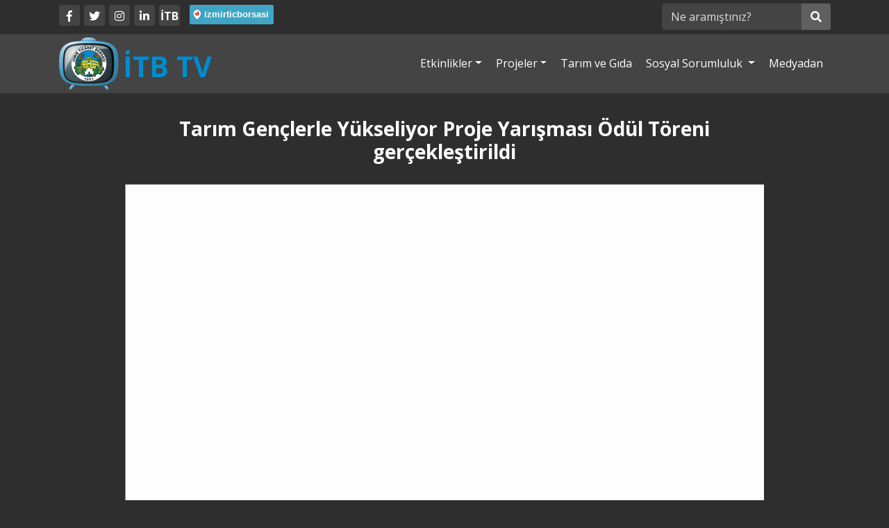

--- FILE ---
content_type: text/html; charset=utf-8
request_url: https://tv.itb.org.tr/video/20-tarim-genclerle-yukseliyor-proje-yarismasi-odul-toreni-gerceklestirildi
body_size: 4179
content:
<!DOCTYPE html><html lang="tr"><head><meta charset=UTF-8><meta name="theme-color" content="#0b7bb7"/><meta name="author" content="Sanal Yazılım Ltd. | www.sanal.mobi"/><title>Tarım Gençlerle Yükseliyor Proje Yarışması Ödül Töreni gerçekleştirildi | İTB TV</title><link rel="manifest" href="/manifest.json"><link rel="canonical" href="https://tv.itb.org.tr/video/20-tarim-genclerle-yukseliyor-proje-yarismasi-odul-toreni-gerceklestirildi"><meta name="description" content="İzmir Ticaret Borsası’nın 125’inci yılına özel olarak düzenlediği “Tarım Gençlerle Yükseliyor Proje Yarışması”nın kazananları ödüllerini, Yeni Meclis Salonu’nda düzenlenen törenle aldı. Törenin ardından yarışmada dereceye giren ile sergilenmeye değer bulunan toplam 10 projen"/><meta name="keywords" content="Tarım, Gençlerle, Yükseliyor, Proje, Yarışması, Ödül, Töreni, gerçekleştirildi"/><meta name="viewport" content="width=device-width, initial-scale=1.0, minimum-scale=1, maximum-scale=2"><link rel="alternate" type="application/rss+xml" title="İTB TV" href="/rss.xml"/><meta property="fb:app_id" content="255512071775692"/> <meta property="og:type" content="website"/><meta property="og:site_name" content="İTB TV"/><meta property="og:url" content="https://tv.itb.org.tr/video/20-tarim-genclerle-yukseliyor-proje-yarismasi-odul-toreni-gerceklestirildi"/><meta property="og:title" content="Tarım Gençlerle Yükseliyor Proje Yarışması Ödül Töreni gerçekleştirildi"/><meta property="og:description" content="İzmir Ticaret Borsası’nın 125’inci yılına özel olarak düzenlediği “Tarım Gençlerle Yükseliyor Proje Yarışması”nın kazananları ödüllerini, Yeni Meclis Salonu’nda düzenlenen törenle aldı. Törenin ardından yarışmada dereceye giren ile sergilenmeye değer bulunan toplam 10 projen"/><meta name="twitter:card" content="summary_large_image"><meta name="twitter:url" content="https://tv.itb.org.tr/video/20-tarim-genclerle-yukseliyor-proje-yarismasi-odul-toreni-gerceklestirildi"/><meta name="twitter:title" content="Tarım Gençlerle Yükseliyor Proje Yarışması Ödül Töreni gerçekleştirildi"/><meta name="twitter:description" content="İzmir Ticaret Borsası’nın 125’inci yılına özel olarak düzenlediği “Tarım Gençlerle Yükseliyor Proje Yarışması”nın kazananları ödüllerini, Yeni Meclis Salonu’nda düzenlenen törenle aldı. Törenin ardından yarışmada dereceye giren ile sergilenmeye değer bulunan toplam 10 projen"/><meta property="og:image" content="https://itb.org.tr/img/videoyeni/20.jpg"/><meta property="og:image:width" content="720"/><meta property="og:image:height" content="480"/><meta property="og:image:alt" content="Tarım Gençlerle Yükseliyor Proje Yarışması Ödül Töreni gerçekleştirildi"/><link rel="image_src" href="https://itb.org.tr/img/videoyeni/20.jpg"/><meta name="twitter:image" content="https://itb.org.tr/img/videoyeni/20.jpg"/><meta name="twitter:image:alt" content="Tarım Gençlerle Yükseliyor Proje Yarışması Ödül Töreni gerçekleştirildi"/><meta name="apple-mobile-web-app-title" content="Tarım Gençlerle Yükseliyor Proje Yarışması Ödül Töreni gerçekleştirildi | İTB TV"><meta name="apple-mobile-web-app-capable" content="yes"><meta name="apple-mobile-web-app-status-bar-style" content="black"><link rel="shortcut icon" href="https://itb.org.tr/img/favicon.ico"/><link rel="apple-touch-icon-precomposed" sizes="512x512" type="image/png" href="/img/logo512.png"/><link rel="apple-touch-icon-precomposed" sizes="256x256" type="image/png" href="/img/logo256.png"/><link rel="apple-touch-icon-precomposed" sizes="192x192" type="image/png" href="/img/logo192.png"/><link rel="apple-touch-icon-precomposed" sizes="144x144" type="image/png" href="/img/logo144.png"/><link rel="apple-touch-icon-precomposed" sizes="96x96" type="image/png" href="/img/logo96.png"/><link rel="stylesheet" href="https://stackpath.bootstrapcdn.com/bootstrap/4.1.3/css/bootstrap.min.css"><link rel="stylesheet" href="/css/style.css?201811051110"/></head><body><header class="header" id="header"><div class="headerTop"><div class="container"><div class="row align-items-center"><div class="col-md-8"><div class="text-center text-md-left"><ul class="socialMedia list-inline d-inline-block"><li class="list-inline-item"><a href="https://www.facebook.com/izmirticaretborsasi" target="_blank" rel="noopener" class="fab fa-facebook-f sFacebook" aria-label="Facebook"></a></li> <li class="list-inline-item"><a href="https://twitter.com/izmirticborsasi" target="_blank" rel="noopener" class="fab fa-twitter sTwitter" aria-label="Twitter"></a></li> <li class="list-inline-item"><a href="https://www.instagram.com/izmirticaretborsasi/" target="_blank" rel="noopener" class="fab fa-instagram sInstagram" aria-label="Twitter"></a></li> <li class="list-inline-item"><a href="https://www.linkedin.com/company/i%CC%87zmir-ticaret-borsas%C4%B1/" target="_blank" rel="noopener" class="fab fa-linkedin-in sLinkedin" aria-label="LinkedIn"></a></li> <li class="list-inline-item"><a href="https://itb.org.tr" target="_blank" rel="noopener" class="d-inline-block font-weight-bold">İTB</a></li> <li class="list-inline-item ml-2" style="vertical-align: top;"><script>window.twttr=function(t,e,r){var n,i=t.getElementsByTagName(e)[0],w=window.twttr||{};return t.getElementById(r)?w:(n=t.createElement(e),n.id=r,n.src="https://platform.twitter.com/widgets.js",i.parentNode.insertBefore(n,i),w._e=[],w.ready=function(t){w._e.push(t)},w)}(document,"script","twitter-wjs")</script><a href="https://www.periscope.tv/izmirticborsasi" class="periscope-on-air" data-size="large"></a></li> </ul></div></div><div class="col-md-4"><div class="searchBox headerTopSag"><div class="form-inline"><div class="input-group"><input type="search" name="ara" id="ara" class="form-control tvForm" autocomplete="off" placeholder="Ne aramıştınız?" aria-label="Ne aramıştınız?" value=""/><span class="input-group-prepend"><button id="araSubmit" class="btn btnTvAra" type="button" title="Ara"><i class="fas fa-search"></i></button></span></div></div></div></div></div></div></div><div class="headerBottom"><div class="container"><div class="row align-items-center"><div class="col-lg-3"><div class="logo"><a href="https://tv.itb.org.tr/" title="Anasayfa"><img src="/img/itb_tv_logo_v06.png" class="img-fluid" alt="İTB TV"/></a><button class="navbar-toggler mobilMenu" type="button" data-toggle="collapse" data-target="#anamenu"><i class="fas fa-bars" aria-label="Menü"></i></button></div></div><div class="col-lg-9"><nav class="navbar navbar-expand-lg siteMenu"><div class="collapse navbar-collapse menu" id="anamenu"><ul class="navbar-nav"><li class="nav-item dropdown"><a href="https://tv.itb.org.tr/videolar/5-etkinlikler" class="dropdown-toggle" data-toggle="dropdown">Etkinlikler</a><ul class="dropdown-menu"><li><a href="https://tv.itb.org.tr/videolar/2-meclis-toplantilari">Meclis Toplantıları</a></li><li><a href="https://tv.itb.org.tr/videolar/6-basin-toplantilari">Basın  Toplantıları</a></li><li><a href="https://tv.itb.org.tr/videolar/21-diger-etkinlikler">Diğer Etkinlikler</a></li></ul></li><li class="nav-item dropdown"><a href="https://tv.itb.org.tr/videolar/22-projeler" class="dropdown-toggle" data-toggle="dropdown">Projeler</a><ul class="dropdown-menu"><li><a href="https://tv.itb.org.tr/videolar/23-tarim-genclerle-yukseliyor">Tarım Gençlerle Yükseliyor</a></li><li><a href="https://tv.itb.org.tr/videolar/24-toprak-ve-cocuk">Toprak ve Çocuk</a></li><li><a href="https://tv.itb.org.tr/videolar/26-itb-instagram-fotograf-yarismasi">İTB Instagram Fotoğraf Yarışması</a></li></ul></li><li class="nav-item"><a href="https://tv.itb.org.tr/videolar/4-tarim-ve-gida">Tarım ve Gıda</a></li><li class="nav-item dropdown"><a href="https://tv.itb.org.tr/videolar/17-sosyal-sorumluluk-" class="dropdown-toggle" data-toggle="dropdown">Sosyal Sorumluluk </a><ul class="dropdown-menu"><li><a href="https://tv.itb.org.tr/videolar/25-madde-bagimliligi-ile-mucadele">Madde Bağımlılığı ile Mücadele</a></li></ul></li><li class="nav-item"><a href="https://tv.itb.org.tr/videolar/1-medyadan">Medyadan</a></li></ul></div></nav></div></div></div></div></header><div class="icerikSayfasi"><div class="container"><div class="row"><div class="offset-lg-1 col-lg-10"><div class="videoPageHead"><h1 class="videoHeading">Tarım Gençlerle Yükseliyor Proje Yarışması Ödül Töreni gerçekleştirildi</h1></div><div class="VideoBig"><div class="video"><div class="embed-responsive embed-responsive-16by9"><iframe allowFullScreen allowTransparency="true" class="flexmmp-video-player" frameborder="0" width="640" height="640" id="mmp-48698" mozallowfullscreen name="mmp-48698" src="//video.flexmmp.com/embed/48698/?autoPlay=false&mouseOver=false" title="flexmmp video player" type="text/html" webkitAllowFullScreen></iframe></div></div><div class="videoDetail"><div class="row align-items-center"><div class="col-md-7"><div class="sosyalMedyaPaylas"><a href="https://api.whatsapp.com/send?text=https://tv.itb.org.tr/video/20-tarim-genclerle-yukseliyor-proje-yarismasi-odul-toreni-gerceklestirildi&t=Tar%C4%B1m+Gen%C3%A7lerle+Y%C3%BCkseliyor+Proje+Yar%C4%B1%C5%9Fmas%C4%B1+%C3%96d%C3%BCl+T%C3%B6reni+ger%C3%A7ekle%C5%9Ftirildi" class="paylasDugmesi whatsapp" target="_blank" rel="noopener" aria-label="WhatsApp"></a><a href="https://www.facebook.com/dialog/share?app_id=255512071775692&href=https://tv.itb.org.tr/video/20-tarim-genclerle-yukseliyor-proje-yarismasi-odul-toreni-gerceklestirildi" class="paylasDugmesi facebook" target="_blank" rel="noopener" aria-label="Facebook"></a><a href="https://www.twitter.com/intent/tweet?url=https://tv.itb.org.tr/video/20-tarim-genclerle-yukseliyor-proje-yarismasi-odul-toreni-gerceklestirildi&text=Tar%C4%B1m+Gen%C3%A7lerle+Y%C3%BCkseliyor+Proje+Yar%C4%B1%C5%9Fmas%C4%B1+%C3%96d%C3%BCl+T%C3%B6reni+ger%C3%A7ekle%C5%9Ftirildi&via=izmirticborsasi" class="paylasDugmesi twitter" target="_blank" rel="noopener" aria-label="Twitter"></a><a href="https://plus.google.com/share?url=https://tv.itb.org.tr/video/20-tarim-genclerle-yukseliyor-proje-yarismasi-odul-toreni-gerceklestirildi" class="paylasDugmesi gplus" target="_blank" rel="noopener" aria-label="Google+"></a><a href="https://www.linkedin.com/shareArticle?mini=true&url=https://tv.itb.org.tr/video/20-tarim-genclerle-yukseliyor-proje-yarismasi-odul-toreni-gerceklestirildi&title=Tar%C4%B1m+Gen%C3%A7lerle+Y%C3%BCkseliyor+Proje+Yar%C4%B1%C5%9Fmas%C4%B1+%C3%96d%C3%BCl+T%C3%B6reni+ger%C3%A7ekle%C5%9Ftirildi" class="paylasDugmesi linkedin" target="_blank" rel="noopener" aria-label="LinkedIn"></a><a href="mailto:?subject=Tar%C4%B1m+Gen%C3%A7lerle+Y%C3%BCkseliyor+Proje+Yar%C4%B1%C5%9Fmas%C4%B1+%C3%96d%C3%BCl+T%C3%B6reni+ger%C3%A7ekle%C5%9Ftirildi&body=https://tv.itb.org.tr/video/20-tarim-genclerle-yukseliyor-proje-yarismasi-odul-toreni-gerceklestirildi" class="paylasDugmesi eposta" target="_blank" rel="noopener" aria-label="E-Mail"></a></div></div><div class="col-md-5"><div class="videoBilgi text-center text-md-right"><ul class="list-inline mb-0"><li class="list-inline-item"><i class="far fa-clock"></i>02 Ocak 2017</li></ul></div></div></div></div><div class="content"><p style="text-align: justify;">İzmir Ticaret Borsası&rsquo;nın 125&rsquo;inci yılına &ouml;zel olarak d&uuml;zenlediği &ldquo;Tarım Gen&ccedil;lerle Y&uuml;kseliyor Proje Yarışması&rdquo;nın kazananları &ouml;d&uuml;llerini, Yeni Meclis Salonu&rsquo;nda d&uuml;zenlenen t&ouml;renle aldı. T&ouml;renin ardından yarışmada dereceye giren ile sergilenmeye değer bulunan toplam 10 projenin yer aldığı serginin a&ccedil;ılışı ger&ccedil;ekleştirildi.</p></div></div></div></div></div><div class="bolum acikArkaplan"><div class="container"><div class="bolumBaslik"><h1 class="headingOne"><i class="far fa-play-circle"></i>İlgili Videolar</h1><div class="videoSliderNavOnerilen owlSliderNav secilemez"><span class="navSolOk navOklar"><i class="fas fa-angle-left"></i></span> <span class="navSagOk navOklar"><i class="fas fa-angle-right sag"></i></span></div></div></div><div class="owl-carousel owl-theme owl-loaded sliderOwl" id="siraliVideolar"><div class="item"><div class="videoSection"><img data-src="https://itb.org.tr/img/videoyeni/114.jpg?1764378403" class="img-fluid owl-lazy" alt="Tarım Gençlerle Yükseliyor Proje Fikri Yarışması Ödül Töreni"/><div class="siraliVideoDetay"><h5>Tarım Gençlerle Yükseliyor Proje Fikri Yarışması Ödül Töreni</h5><span>Tarım Gençlerle Yükseliyor</span></div></div><a href="https://tv.itb.org.tr/video/114-tarim-genclerle-yukseliyor-proje-fikri-yarismasi-odul-toreni" class="linkHover"><span><i class="fas fa-play"></i>Videoyu İzle</span></a></div><div class="item"><div class="videoSection"><img data-src="https://itb.org.tr/img/videoyeni/69.jpg?1764384988" class="img-fluid owl-lazy" alt="Tarım Gençlerle Yükseliyor Fikir Yarışması Ödül Töreni ve Sergisi"/><div class="siraliVideoDetay"><h5>Tarım Gençlerle Yükseliyor Fikir Yarışması Ödül Töreni ve Sergisi</h5><span>Tarım Gençlerle Yükseliyor</span></div></div><a href="https://tv.itb.org.tr/video/69-tarim-genclerle-yukseliyor-fikir-yarismasi-odul-toreni-ve-sergisi" class="linkHover"><span><i class="fas fa-play"></i>Videoyu İzle</span></a></div></div></div></div><footer class="footer" id="footer"><div class="acikArkaplan footerBlock"><div class="container"><div class="row align-items-center"><div class="col-md-4 col-sm-6"><div class="siteAltMenu"><ul class="contactData"><li><i class="fas fa-home"></i><span class="contactContent">Akdeniz Mahallesi Cumhuriyet Bulvarı Bulvar İşhanı No:109/A Konak/İzmir</span></li><li><i class="fas fa-phone"></i><span class="contactContent"><a href="tel://+902324251370">+90 (232) 425 13 70</a></span></li><li class="list-inline-item"><i class="fas fa-envelope"></i><span class="contactContent"><a href="mailto:info@itb.org.tr" target="_blank" rel="noopener">info@itb.org.tr</a></span></li></ul></div></div><div class="col-md-4 col-sm-6"><div class="siteAltMenu"><ul class="listeStili"><li><i class="fas fa-angle-right pr-2"></i><a href="https://itb.org.tr/Sayfa/9-baskanin-mesaji" target="_blank" rel="noopener">Yönetim Kurulu Başkanı</a></li><li><i class="fas fa-angle-right pr-2"></i><a href="https://tv.itb.org.tr/EnCokIzlenenler">En Çok İzlenenler</a></li><li><i class="fas fa-angle-right pr-2"></i><a href="https://tv.itb.org.tr/YeniEklenenler">Yeni Eklenenler</a></li></ul></div></div><div class="col-md-4 col-sm-12"><div class="mb-4 mb-md-0 text-center"><a href="https://itb.org.tr" target="_blank" rel="noopener"><img src="/img/itb-logo.png" class="img-fluid" alt="İzmir Ticaret Borsası"/></a></div></div></div></div></div><div class="footerBottom"><div class="container"><div class="row"><div class="col-md-6"><div class="text-md-left text-center mb-2 mb-md-0">İzmir Ticaret Borsası, <em>2018</em></div></div><div class="col-md-6"><div class="text-center text-md-right"><a href="http://sanal.mobi" target="_blank" class="syzltd"><img src="/img/sanal-yazilim-ltd.png" alt="Sanal Yazılım Ltd."/> Sanal Yazılım Ltd.</a></div></div></div></div></div></footer><div class="basaDon"><i class="fas fa-angle-double-up"></i></div><link href="https://fonts.googleapis.com/css?family=Open+Sans:400,400i,600,600i,700,700i&amp;subset=latin-ext" rel="stylesheet"/><link rel="stylesheet" href="https://use.fontawesome.com/releases/v5.4.1/css/all.css"><link rel="stylesheet" href="/css/animate.min.css"/><script src="https://code.jquery.com/jquery-3.3.1.min.js"></script><script defer src="https://cdnjs.cloudflare.com/ajax/libs/popper.js/1.14.3/umd/popper.min.js"></script><script defer src="https://stackpath.bootstrapcdn.com/bootstrap/4.1.3/js/bootstrap.min.js"></script><script src="/js/jquery.lazyload.min.js"></script><script>var _ARA_LINK_ = "https://tv.itb.org.tr/Ara";</script><script defer src="/js/ozel.js?201811051110"></script><link rel="stylesheet" href="/js/owl-carousel/owl.carousel.min.css"/><link rel="stylesheet" href="/js/owl-carousel/owl.theme.default.min.css"/><script defer src="/js/owl-carousel/owl.carousel.min.js"></script><script async src="https://www.googletagmanager.com/gtag/js?id=G-SE1VZGTLWX"></script><script>window.dataLayer = window.dataLayer || [];function gtag(){dataLayer.push(arguments);}gtag("js", new Date());gtag("config", "G-SE1VZGTLWX");</script></body></html>

--- FILE ---
content_type: text/html; charset=UTF-8
request_url: https://video.flexmmp.com/embed/48698/?autoPlay=false&mouseOver=false
body_size: 4484
content:
<!DOCTYPE html PUBLIC "-//W3C//DTD XHTML 1.0 Transitional//EN" "http://www.w3.org/TR/xhtml1/DTD/xhtml1-transitional.dtd">
<html xmlns="http://www.w3.org/1999/xhtml" xmlns:fb="http://ogp.me/ns/fb#" xmlns:og="http://ogp.me/ns#"> 
    <head>
        <title>2ITB_Tarim_Genclerle_Yukseliyor.mp4</title>
        <META NAME="ROBOTS" CONTENT="NOINDEX, NOFOLLOW">
        <meta name="google" value="notranslate" />         
        <meta http-equiv="Content-Type" content="text/html; charset=utf-8" />
        <meta property="og:type" content="movie" />
		<meta name="medium" content="video" />
		<meta name="title" content="2ITB_Tarim_Genclerle_Yukseliyor.mp4" />
		<meta property="og:title" content="2ITB_Tarim_Genclerle_Yukseliyor.mp4" />
		<meta property="og:description" content="" />
		<meta name="video_width" content="640" />
		<meta name="video_height" content="360" />
		<meta property="og:video:width" content="640" />
		<meta property="og:video:height" content="360" />
		<meta property="og:video:type" content="application/x-shockwave-flash" />
		<meta name="video_type" content="application/x-shockwave-flash" />
		<link rel="image_src" href="//itbtv.cdn.flexmmp.com/itbtv/2017/01/02/49394/49394_360p-183.png" />
		<meta property="og:image" content="//itbtv.cdn.flexmmp.com/itbtv/2017/01/02/49394/49394_360p-183.png" />
		<meta property="og:image:secure_url" content="//itbtv.cdn.flexmmp.com/itbtv/2017/01/02/49394/49394_360p-183.png" />
		<meta property="og:site_name" content="www.flexmmp.com" />
        <script type="text/javascript">
            /*var ra = document.referrer;
            var video_surl = "".split(",");
            var user_surl = "".split(",");
            if(ra.length > 1){
                if("0" == 1 && video_surl.indexOf(ra) != -1 && ra.substr(26, 25) != "administrator/video/edit/"){
                    window.location = 'https://video.flexmmp.com/permission-denied';
                }
                var ref = ra.match(/:\/\/(.[^/]+)/)[1];
                if("" == 1 && user_surl.indexOf(ref) != -1 && ra.substr(26, 25) != "administrator/video/edit/"){ 
                    window.location = 'https://video.flexmmp.com/permission-denied';
                }
            } else { window.location = 'https://video.flexmmp.com/permission-denied'; }*/
        </script>
        <style type="text/css" media="screen"> 
            html, body  { height:100%; }
            body { margin:0; padding:0; overflow:hidden; text-align:center; }   
            object:focus { outline:none; }
            #flashContent { width:100%; height:100%; }
			#content_video { overflow: hidden; }
			.flowplayer { font-family: "myriad pro", tahoma, verdana, arial, sans-serif; }
        </style>
		<script>
		  (function(i,s,o,g,r,a,m){i['GoogleAnalyticsObject']=r;i[r]=i[r]||function(){
		  (i[r].q=i[r].q||[]).push(arguments)},i[r].l=1*new Date();a=s.createElement(o),
		  m=s.getElementsByTagName(o)[0];a.async=1;a.src=g;m.parentNode.insertBefore(a,m)
		  })(window,document,'script','//www.google-analytics.com/analytics.js','ga');
		  		  ga('create', 'UA-46537231-1', 'auto');
		  ga('send', 'pageview');
		  		</script>
        <!-- !Google Analytics -->           
		<script src="//ajax.googleapis.com/ajax/libs/jquery/1.11.2/jquery.min.js"></script>
		<script src="//ajax.googleapis.com/ajax/libs/swfobject/2.2/swfobject.js"></script>
		<script>
		  (function(n,t){"use strict";function w(){}function u(n,t){if(n){typeof n=="object"&&(n=[].slice.call(n));for(var i=0,r=n.length;i<r;i++)t.call(n,n[i],i)}}function it(n,i){var r=Object.prototype.toString.call(i).slice(8,-1);return i!==t&&i!==null&&r===n}function s(n){return it("Function",n)}function a(n){return it("Array",n)}function et(n){var i=n.split("/"),t=i[i.length-1],r=t.indexOf("?");return r!==-1?t.substring(0,r):t}function f(n){(n=n||w,n._done)||(n(),n._done=1)}function ot(n,t,r,u){var f=typeof n=="object"?n:{test:n,success:!t?!1:a(t)?t:[t],failure:!r?!1:a(r)?r:[r],callback:u||w},e=!!f.test;return e&&!!f.success?(f.success.push(f.callback),i.load.apply(null,f.success)):e||!f.failure?u():(f.failure.push(f.callback),i.load.apply(null,f.failure)),i}function v(n){var t={},i,r;if(typeof n=="object")for(i in n)!n[i]||(t={name:i,url:n[i]});else t={name:et(n),url:n};return(r=c[t.name],r&&r.url===t.url)?r:(c[t.name]=t,t)}function y(n){n=n||c;for(var t in n)if(n.hasOwnProperty(t)&&n[t].state!==l)return!1;return!0}function st(n){n.state=ft;u(n.onpreload,function(n){n.call()})}function ht(n){n.state===t&&(n.state=nt,n.onpreload=[],rt({url:n.url,type:"cache"},function(){st(n)}))}function ct(){var n=arguments,t=n[n.length-1],r=[].slice.call(n,1),f=r[0];return(s(t)||(t=null),a(n[0]))?(n[0].push(t),i.load.apply(null,n[0]),i):(f?(u(r,function(n){s(n)||!n||ht(v(n))}),b(v(n[0]),s(f)?f:function(){i.load.apply(null,r)})):b(v(n[0])),i)}function lt(){var n=arguments,t=n[n.length-1],r={};return(s(t)||(t=null),a(n[0]))?(n[0].push(t),i.load.apply(null,n[0]),i):(u(n,function(n){n!==t&&(n=v(n),r[n.name]=n)}),u(n,function(n){n!==t&&(n=v(n),b(n,function(){y(r)&&f(t)}))}),i)}function b(n,t){if(t=t||w,n.state===l){t();return}if(n.state===tt){i.ready(n.name,t);return}if(n.state===nt){n.onpreload.push(function(){b(n,t)});return}n.state=tt;rt(n,function(){n.state=l;t();u(h[n.name],function(n){f(n)});o&&y()&&u(h.ALL,function(n){f(n)})})}function at(n){n=n||"";var t=n.split("?")[0].split(".");return t[t.length-1].toLowerCase()}function rt(t,i){function e(t){t=t||n.event;u.onload=u.onreadystatechange=u.onerror=null;i()}function o(f){f=f||n.event;(f.type==="load"||/loaded|complete/.test(u.readyState)&&(!r.documentMode||r.documentMode<9))&&(n.clearTimeout(t.errorTimeout),n.clearTimeout(t.cssTimeout),u.onload=u.onreadystatechange=u.onerror=null,i())}function s(){if(t.state!==l&&t.cssRetries<=20){for(var i=0,f=r.styleSheets.length;i<f;i++)if(r.styleSheets[i].href===u.href){o({type:"load"});return}t.cssRetries++;t.cssTimeout=n.setTimeout(s,250)}}var u,h,f;i=i||w;h=at(t.url);h==="css"?(u=r.createElement("link"),u.type="text/"+(t.type||"css"),u.rel="stylesheet",u.href=t.url,t.cssRetries=0,t.cssTimeout=n.setTimeout(s,500)):(u=r.createElement("script"),u.type="text/"+(t.type||"javascript"),u.src=t.url);u.onload=u.onreadystatechange=o;u.onerror=e;u.async=!1;u.defer=!1;t.errorTimeout=n.setTimeout(function(){e({type:"timeout"})},7e3);f=r.head||r.getElementsByTagName("head")[0];f.insertBefore(u,f.lastChild)}function vt(){for(var t,u=r.getElementsByTagName("script"),n=0,f=u.length;n<f;n++)if(t=u[n].getAttribute("data-headjs-load"),!!t){i.load(t);return}}function yt(n,t){var v,p,e;return n===r?(o?f(t):d.push(t),i):(s(n)&&(t=n,n="ALL"),a(n))?(v={},u(n,function(n){v[n]=c[n];i.ready(n,function(){y(v)&&f(t)})}),i):typeof n!="string"||!s(t)?i:(p=c[n],p&&p.state===l||n==="ALL"&&y()&&o)?(f(t),i):(e=h[n],e?e.push(t):e=h[n]=[t],i)}function e(){if(!r.body){n.clearTimeout(i.readyTimeout);i.readyTimeout=n.setTimeout(e,50);return}o||(o=!0,vt(),u(d,function(n){f(n)}))}function k(){r.addEventListener?(r.removeEventListener("DOMContentLoaded",k,!1),e()):r.readyState==="complete"&&(r.detachEvent("onreadystatechange",k),e())}var r=n.document,d=[],h={},c={},ut="async"in r.createElement("script")||"MozAppearance"in r.documentElement.style||n.opera,o,g=n.head_conf&&n.head_conf.head||"head",i=n[g]=n[g]||function(){i.ready.apply(null,arguments)},nt=1,ft=2,tt=3,l=4,p;if(r.readyState==="complete")e();else if(r.addEventListener)r.addEventListener("DOMContentLoaded",k,!1),n.addEventListener("load",e,!1);else{r.attachEvent("onreadystatechange",k);n.attachEvent("onload",e);p=!1;try{p=!n.frameElement&&r.documentElement}catch(wt){}p&&p.doScroll&&function pt(){if(!o){try{p.doScroll("left")}catch(t){n.clearTimeout(i.readyTimeout);i.readyTimeout=n.setTimeout(pt,50);return}e()}}()}i.load=i.js=ut?lt:ct;i.test=ot;i.ready=yt;i.ready(r,function(){y()&&u(h.ALL,function(n){f(n)});i.feature&&i.feature("domloaded",!0)})})(window);
		</script>
        <script type="text/javascript">
            var swfVersionStr = "10.2.0";
            var xiSwfUrlStr = "expressInstall.swf";
            var flashvars = {jconfig: "https://video.flexmmp.com/config/48698/?mouseOver=false &autoPlay=false&", javascriptCallbackFunction: "onJSBridge"};
            function onJSBridge(playerId, event, data) {
	            if("" == "1" && event == "complete"){
			    	console.log(event, data, playerId, "0");
		            $("#" + playerId).hide();
		            $("#nextvideo").show();
			    }
			}
            var params = {};
            params.quality = "high";
            params.bgcolor = "#000000";
            params.allowscriptaccess = "always";
            params.allowfullscreen = "true";
			params.wmode = "direct";
            var attributes = {};
            attributes.id = "edge";
            attributes.name = "edge";
            attributes.align = "middle";
            // JavaScript enabled so display the flashContent div in case it is not replaced with a swf object.
            swfobject.createCSS("#flashContent", "display:block;text-align:left;z-index:-1 !important");            
            flashVersion = swfobject.getFlashPlayerVersion();
            
            var ua = navigator.userAgent.toLowerCase();
			var isAndroid = ua.indexOf("android") > -1; //&& ua.indexOf("mobile");
			var m3u8 = '';
			if(isAndroid) {
				//m3u8 = '<source type="application/x-mpegurl" src="http://flexmmp.mobil.cubecdn.net/itbtv/2017/01/02/49394/49394.mp4.m3u8">';
			}

			//if (flashVersion.major >= 11 && 1) {
			if(false){
	        	swfobject.embedSWF(
	                "//video.flexmmp.com/player/flexmmp.swf", "flashContent", 
	                "100%", "100%", 
	                swfVersionStr, xiSwfUrlStr, 
					flashvars, params, attributes);
            } else {
				if(1){
			   	head.load("//video.flexmmp.com/player/functional.css");

			   	head.ready("functional.css", function() {
				   head.load("//video.flexmmp.com/player/flowplayer.min.js");
			   	});
			   	head.ready("flowplayer.min.js", function() { 
				   head.load("//imasdk.googleapis.com/js/sdkloader/ima3.js");
				});
				head.ready("ima3.js", function() {
				   head.load("//video.flexmmp.com/player/playerBackup.js");
			   	});		      
			   	head.ready("playerBackup.js", function() { 
				   				   	    $('#flashContent').html('<div id="content_video" style="width:100%; height:100%" class="player" data-analytics="UA-46537231-1" data-key="$100367718689869" data-logo="//itbtv.cdn.flexmmp.com/itbtv/logo_1482414198.png" data-embed="false" data-fullscreen="true" data-native_fullscreen="true" data-ratio="0.5625"><video poster="//itbtv.cdn.flexmmp.com/itbtv/2017/01/02/49394/49394_360p-183.png" id="contentElement"><source src="//itbtv.cdn.flexmmp.com/itbtv/2017/01/02/49394/49394_360p.mp4" type="video/mp4" /></video></div>');
			   	     
			        	$(function(){
							var angConf = {
								isnextVideo: "",
								midrollTime: 229,
								videoContent: "#content_video",
								ads: [
									{
										type: "preroll",
										adTagUrl: ""
									}, 
									{
										type: "overlay",
										adTagUrl: "&overlay=1"
									},
									{
										type: "midroll",
										adTagUrl: ""
									},
									{
										type: "postroll",
										adTagUrl: ""
									}
								]
							};
							angVideo(angConf);
	 		   			});
	 		   			$('.flowplayer').css("background-image", "url(//itbtv.cdn.flexmmp.com/itbtv/2017/01/02/49394/49394_360p-183.png)");
	 		   			$('.fp-logo').css("display", "block");
	 		   			$('.fp-logo').attr("href", "http://tv.itb.org.tr");
	 		   			$('.fp-logo').attr("target", "_blank");
	 		   			$('.fp-logo > img').attr("style", "max-width: 100px; max-height: 50px");
	 		   			$('.fp-volumelevel').css("background-color", "#359bed");
	 		   			$('.fp-buffer').css("background-color", "#ddd");
	 		   			$('.fp-progress').css("background-color", "#359bed");
	 		   	});
	 		   }
               $('#contentElement').click();
	    }		
        </script>
    </head>
    <body>
        <div id="flashContent"></div>
           </body>
</html>

--- FILE ---
content_type: text/css
request_url: https://tv.itb.org.tr/css/style.css?201811051110
body_size: 4011
content:
body {font-family: 'Open Sans', sans-serif;font-size: 16px;background-color: #2e2e2e;color: #efefef;}
a {color: #ff9970;}
a:hover {text-decoration: none;color: #008dd0;}
.secilemez {
    -ms-user-select: none; /* IE 10+ */
    -moz-user-select: -moz-none;
    -khtml-user-select: none;
    -webkit-user-select: none;
    user-select: none;
}
/*Header*/
.headerTop {background: #2e2e2e;border-bottom: 1px solid #2e2e2e;padding: 5px 0;color: #fff;}
.headerTop a {color: #fff;transition: all 0.5s ease;-webkit-transition: all 0.5s ease;}
.headerTop ul {margin-bottom: 0;}
.headerTop ul .list-inline-item:not(:last-child) {margin-right: 2px;}
.socialMedia {margin-right: 20px;}
.headerTop .socialMedia li a {color: #fff;font-size: 16px;width: 30px;height: 30px;border: 1px solid #444;text-align: center;line-height: 30px;background: #444;-webkit-border-radius: 3px;-moz-border-radius: 3px;-ms-border-radius: 3px;border-radius: 3px;vertical-align: middle;}
.headerTop .socialMedia li a:hover {background-color: #008dd0;}
.canliYayinlar li {vertical-align: middle;}
.sari {color: #ffeb3b;}
.canliYayinlar li a {width: 30px;height: 30px;line-height: 30px;text-align: center;border-radius: 3px;vertical-align: middle;position: relative;}
.sPeriscope {background-color: #1da1f2;}
.sInstagramCanli {
    background: #a17357;
    background: radial-gradient(circle farthest-corner at 35% 100%, #fec564, transparent 50%),radial-gradient(circle farthest-corner at 10% 140%, #feda7e, transparent 50%),radial-gradient(ellipse farthest-corner at 0 -25%, #5258cf, transparent 50%),radial-gradient(ellipse farthest-corner at 20% -50%, #5258cf, transparent 50%),radial-gradient(ellipse farthest-corner at 100% 0, #893dc2, transparent 50%),radial-gradient(ellipse farthest-corner at 60% -20%, #893dc2, transparent 50%),radial-gradient(ellipse farthest-corner at 100% 100%, #d9317a, transparent),linear-gradient(#6559ca, #bc318f 30%, #e42e66 50%, #fa5332 70%, #ffdc80 100%);
}
.sFacebookCanli {background-color: #44609c;}
.sYoutubeCanli {background-color: #ff0000;}
.sYoutubeCanli:before {content: "";position: absolute;left: 0;width:30px;height: 30px;background: url(../img/youtube-canli.png) no-repeat center center;}
.blink{
    text-decoration: blink;
    -webkit-animation-name: blinker;
    -webkit-animation-duration: .8s;
    -webkit-animation-iteration-count:infinite;
    -webkit-animation-timing-function:ease-in-out;
    -webkit-animation-direction: alternate;
}
@-webkit-keyframes blinker {
    from {opacity: 1;}
    to {opacity: .4;}
}
@-moz-keyframes blinker {
    from {opacity: 1;}
    to {opacity: .4;}
}
@keyframes blinker {
    from {opacity: 1;}
    to {opacity: .4;}
}
.headerTopSag {float: right;}
.headerBottom {background: #444;}
.logo {padding: 5px 0;}
.btnTvAra {border-top-right-radius: 3px!important;border-bottom-right-radius: 3px!important;color: #fff;background-color: #5f5f5f;}
.btnTvAra:hover {background-color: #008dd0;}
.btnTvAra:focus {background-color: #008dd0;border-color: #008dd0;box-shadow: 0 0 0 0.2rem rgba(0, 141, 208, .25);}
.searchBox .form-control {background-color: #444;border-color: #444;color: #ddd;}
.tvForm, .searchBox .form-control::-webkit-input-placeholder{color:#ddd;}
.tvForm, .searchBox .form-control::-moz-placeholder{color:#ddd;}
.tvForm, .searchBox .form-control:-ms-input-placeholder{color:#ddd;}
.tvForm, .searchBox .form-control::-ms-input-placeholder{color:#ddd;}
.tvForm, .searchBox .form-control::placeholder{color:#ddd;}
.form-control:focus {box-shadow: 0 0 5px #cacaca;border-color: #8a8a8a;}
/*HeaderEnd*/
/*Menü*/
.mobilMenu {background-color: #2e2e2e;}
.mobilMenu i {vertical-align: middle;color: #fff;}
.siteMenu {padding: 0;}
.menu ul li a {padding: 15px 10px;color: #fff;display: block;}
.menu .dropdown-menu {top: 80px;border-radius: 0;}
.menu .dropdown-menu li a, .menu .altMenu li a {color: #fff;white-space: normal;font-size: 16px;font-weight: normal;padding: 6px 15px;text-shadow: none;}
.altMenu {list-style: none;padding-left: 0;}
.altMenu a {text-decoration: none;}
/*MenüEnd*/
/*Slider*/
.anaResim {display: block;width: 100%;/*-webkit-filter: blur(2px);filter: blur(2px);*/}
.anaResim {
    /*height: 200px;*/
    -o-object-fit: cover;
    object-fit: cover;
}
#itbSmallSlider .carousel-caption {top: 0;bottom: 0;left: 10%;right: 10%;}
.sliderLogo {float: right;width: 40%;text-align: right;}
.sliderText {text-align: left;float: left;width: 60%;}
.sliderTextHeight {font-size: 21px;max-height: 80px;overflow: hidden;padding: 3px 5px;display: inline-block;background-color: #008dd0;}
.btnSliderDevam {background-color: #2e2e2e;color: #fff;transition: all 0.5s ease;-webkit-transition: all 0.5s ease;}
.btnSliderDevam:hover {background-color: #008dd0;color: #fff;}
.linkButton {text-align: left;}
#itbSmallSlider .carousel-control-next, #itbSmallSlider .carousel-control-prev {width: 9%;}
.animated.delay-yarimS {
    -webkit-animation-delay: .7s;
    animation-delay: .7s;
}
/*SliderEnd*/
/*ManşetSlider*/
.mansetSlider {margin-top: 30px;}
.noPadding {width: 100%;padding: 0 15px;}
.mansetVideo {overflow: hidden;position: relative;}
.mansetVideo a {color: #fff;}
.mansetVideo a:hover {color: #11993b;}
.mansetResim {transition: all 300ms;top: -20px;bottom: -20px;}
.mansetResim img {
    width: 100%;
    transform: scale(1);
    -webkit-transition: all .75s ease-out;
    -moz-transition: all .75s ease-out;
    -ms-transition: all .75s ease-out;
    -o-transition: all .75s ease-out;
    transition: all .75s ease-out;
}
.mansetVideo:hover img {
    -webkit-transform: scale(1.1);
    -moz-transform: scale(1.1);
    -ms-transform: scale(1.1);
    -o-transform: scale(1.1);
    transform: scale(1.1);
}
.mansetVideoDetay {
    position: absolute;bottom: 0;left: 0;width: 100%;padding: 15px 10px 10px;
    background: -moz-linear-gradient(top, rgba(0,0,0,0) 0%, rgba(0,0,0,0.5) 15%, rgba(0,0,0,0.8) 50%, rgba(0,0,0,0.9) 99%, rgba(0,0,0,0.9) 100%); /* FF3.6-15 */
    background: -webkit-linear-gradient(top, rgba(0,0,0,0) 0%,rgba(0,0,0,0.5) 15%,rgba(0,0,0,0.8) 50%,rgba(0,0,0,0.9) 99%,rgba(0,0,0,0.9) 100%); /* Chrome10-25,Safari5.1-6 */
    background: linear-gradient(to bottom, rgba(0,0,0,0) 0%,rgba(0,0,0,0.5) 15%,rgba(0,0,0,0.8) 50%,rgba(0,0,0,0.9) 99%,rgba(0,0,0,0.9) 100%); /* W3C, IE10+, FF16+, Chrome26+, Opera12+, Safari7+ */
    filter: progid:DXImageTransform.Microsoft.gradient( startColorstr='#00000000', endColorstr='#e6000000',GradientType=0 ); /* IE6-9 */
}
.mansetVideoDetay .mansetVideoBaslik {font-weight: bold;font-size: 18px;height: 44px;overflow: hidden;text-shadow: 0 1px 1px #000;}
.mansetVideoDetay .mansetBir {font-size: 28px!important;height: 70px;}
.mansetVideoDetay .videoDate {font-size: 14px;font-weight: bold;color: #fff;}
.mansetVideoDetay .videoDate i {padding-right: 5px;}
.hangiKategori {position: absolute;top: 15px;left: 15px;z-index: 99;}
.hangiKategori a {display: inline-block;margin: 0 8px 8px 0;background-color: #008dd0;color: #fff;font-weight: bold;font-size: 16px;padding: 0 5px;}
.hangiKategori a:hover {color: #2e2e2e;}
/*ManşetSliderEnd*/
/*Genel*/
.icerikSayfasi {padding: 35px 0;}
.bolum {margin: 35px 0 0;}
.indexContent {margin: 35px 0;}
.content img {max-width: 100%;height: auto;}
.content p {margin-bottom: 20px;}
.acikArkaplan {background-color: #444;}
.bolumBaslik {padding: 30px 0;position: relative;}
.headingOne {font-size: 18px;margin: 0;color: #fff;font-weight: bold;}
.headingOne i {color: #008dd0;padding-right: 10px;}
.paddingSifirla .container {padding: 0;}
.ortaAlan {padding: 0 15px;}
.listeStili {padding-left: 0;list-style: none;}
.listeStili li {padding-bottom: 10px;}
/*GenelEnd*/
/*SıralıVideo*/
#siraliVideolar .item {position: relative;}
.videoSection {overflow: hidden;position: relative;z-index: 1;width: 100%;margin: 0;}
.siraliVideoDetay {
    position: absolute;
    z-index: 3;
    bottom: 0;
    width: 100%;
    padding: 10px;
    transition: all 0.5s ease;
    -webkit-transition: all 0.5s ease;
    background: -moz-linear-gradient(top, rgba(0,0,0,0) 0%, rgba(0,0,0,0.6) 38%, rgba(0,0,0,0.7) 72%, rgba(0,0,0,0.9) 99%, rgba(0,0,0,0.9) 100%); /* FF3.6-15 */
    background: -webkit-linear-gradient(top, rgba(0,0,0,0) 0%,rgba(0,0,0,0.6) 38%,rgba(0,0,0,0.7) 72%,rgba(0,0,0,0.9) 99%,rgba(0,0,0,0.9) 100%); /* Chrome10-25,Safari5.1-6 */
    background: linear-gradient(to bottom, rgba(0,0,0,0) 0%,rgba(0,0,0,0.6) 38%,rgba(0,0,0,0.7) 72%,rgba(0,0,0,0.9) 99%,rgba(0,0,0,0.9) 100%); /* W3C, IE10+, FF16+, Chrome26+, Opera12+, Safari7+ */
    filter: progid:DXImageTransform.Microsoft.gradient( startColorstr='#00000000', endColorstr='#e6000000',GradientType=0 ); /* IE6-9 */
}
.siraliVideoDetay h5 {font-weight: bold;color: #fff;margin: 0;}
.siraliVideoDetay span {color: #aaa;font-size: 14px;}
.linkHover {
    visibility: hidden;
    display: block;
    width: 100%;
    height: 100%;
    background: rgba(0, 0, 0, 0.7);
    position: absolute;
    z-index: 5;
    top: 0;
    text-align: center;
    transform: scale(0);
    transition: all 0.5s ease;
    -webkit-transition: all 0.5s ease;
}
.linkHover span {
    position: absolute;
    top: 50%;
    transform: translateY(-50%);
    left: 0;
    right: 0;
    margin: 0 auto;
    color: #fff;
    font-size: 13px;
    text-transform: capitalize;
}
.linkHover span i {
    color: #fff;
    font-size: 36px;
    display: block;
    margin-bottom: 5px;}
.sliderOwl .item:hover .linkHover {visibility: visible;transform: scale(1);}
.sliderOwl .item:hover .siraliVideoDetay {transform: translateY(100%);}
/*SıralıVideoEnd*/
/*OwlSliderNav*/
.owlSliderNav {position: absolute;right: 0;top: 26px;}
.navOklar {width: 30px;height: 30px;line-height: 30px;-webkit-border-radius: 3px;-moz-border-radius: 3px;-ms-border-radius: 3px;border-radius: 3px;background: #2e2e2e;display: inline-block;color: #fff;text-align: center;transition: all 0.5s ease;}
.navOklar:hover {background-color: #008dd0;cursor: pointer;}
/*OwlSliderNavEnd*/
/*Kategoriler*/
#kategoriDiv {padding: 30px 0 45px;border-top: 1px solid #2e2e2e;}
.categorySection {background-color: #2e2e2e;border: 1px solid #444;text-align: center;overflow: hidden;}
.categoryImg {position: relative;}
#kategoriDiv .linkHover span i {font-size: 18px;}
.categoryTitle a {color: #fff;}
.categoryTitle h6 {font-weight: bold;margin: 5px;line-height: 1.4;height: 44px;overflow: hidden;}
/*KategorilerEnd*/
/*Video*/
.videoCategoryTitle {font-size: 28px;color: #fff;font-weight: bold;margin-bottom: 30px;text-align: center;}
.videoCategoryTitle i {color: #008dd0;padding-right: 10px;}
.videoBlok{margin-bottom: 30px;background-color: #3a3a3a;box-shadow: 0 0 3px rgba(0,0,0,.5);;}
.videoSure {position: absolute;bottom: 5px;right: 5px;background-color: rgba(0,0,0,.8);font-size: 14px;color: #fff;padding: 3px 6px;border-radius: 3px;}
.videoBlok .categoryImg {overflow: hidden;}
.videoBlok .videoBilgi {padding: 5px;}
.videoBlok:hover .linkHover {visibility: visible;transform: scale(1);}
.videoSure {transition: all 0.5s ease;-webkit-transition: all 0.5s ease;}
.videoBlok:hover .videoSure {transform: translateY(100%);bottom: 0;}
.videoDetail {padding-bottom: 15px;margin-bottom: 15px;border-bottom: 1px solid #6c6c6c;}
.videoPageHead {text-align: center;margin-bottom: 30px;}
.videoHeading {font-size: 28px;color: #fff;font-weight: bold;margin-bottom: 0;}
.videoBilgi {font-size: 14px;}
.videoBilgi i {padding-right: 10px;}
.video {margin-bottom: 15px;}
.sagBlokVideoList .categoryTitle h6 {height: auto;overflow: visible;}
/*VideoEnd*/
.sayfalama {margin-top: 30px;}
.sayfalama .pagination select {
    display: block;
    position: relative;
    float: left;
    padding: 4.5px 12px;
    line-height: 1.5;
    text-decoration: none;
    color: #fff;
    background-color: #444;
    border: 1px solid #333;
    margin-left: -1px;
    outline: none;
}
.sayfalama .pagination>li>a, .sayfalama .pagination>li>span {background-color: #444;color: #fff;padding: 6.5px 12px;border-color: #333;}
.sayfalama .pagination>li.disabled .page-link {background-color: #3c3c3c;color: #fff;border-color: #333;}
.sayfalama .pagination>li>a:hover, .sayfalama .pagination>li>span:hover, .sayfalama .pagination>li>a:focus, .sayfalama .pagination>li>span:focus {color: #fff;background-color: #008dd0;}
.sosyalMedyaPaylas {opacity: .8;}
.sosyalMedyaPaylas .paylasDugmesi {display: inline-block;border-radius: 5px;height: 35px;width: 35px;margin: 0 5px 0 0;}
.sosyalMedyaPaylas .whatsapp{background:url(../img/svg/whatsapp.svg) center no-repeat #12af0a;background-size:27px}
.sosyalMedyaPaylas .facebook{background:url(../img/svg/facebook.svg) center no-repeat #3b5998}
.sosyalMedyaPaylas .twitter{background:url(../img/svg/twitter.svg) center no-repeat #55acee}
.sosyalMedyaPaylas .gplus{background:url(../img/svg/gplus.svg) center no-repeat #dd4b39}
.sosyalMedyaPaylas .linkedin{background:url(../img/svg/linkedin.svg) center no-repeat #007bb5}
.sosyalMedyaPaylas .eposta{background:url(../img/svg/eposta.svg) center no-repeat #0166ff}
.basaDon {display: none;}
.basaDon {position: fixed;right: 30px;bottom: 50px;z-index: 100;}
.basaDon i {padding: 17px 20px;background-color: #393939;border-radius: 4px;color: #fff;cursor: pointer;font-size: 14px;}
.basaDon i:hover {background-color: #106fba;color: #fff;}
/*Footer*/
.footerBlock {padding: 30px 0;color: #ececec;}
.footerBlock a {color: #ececec;}
.footerBlock a:hover {color: #008dd0;}
.contactData {padding-left: 0;list-style: none;}
.contactData li i {font-size: 21px;float: left;color: #008dd0;}
.contactData li .contactContent {font-weight: 600;display: block;margin: 0 0 15px 35px;}
.footerBottom {padding: 20px 0;color: #aaa;}
.footer .syzltd {color: #aaa;font-size: 14px;}
/*FooterEnd*/
@media (min-width: 1200px) {

}
@media (max-width: 1199.98px) {
    .menu ul li a {padding: 15px 7px;}
    .anaResim {height: 175px;}
}
@media (min-width: 992px) {
    .siteMenu {float: right;}
    .mobilMenu {display: none;}
    .menu li.nav-item {text-align: center;}
    .menu>ul>li>a {border-bottom: 2px solid transparent;padding: 29px 10px;}
    .menu>ul>li>a:hover {border-color: #008dd0;}
    .menu .dropdown:hover .dropdown-menu {display: block;}
    .menu .dropdown-menu, .menu .altMenu {background-color: #444;padding: 0;width: 215px;left: 0;z-index: 9999;}
    .navbar-nav > li:hover .dropdown-menu {display:block;}
    .altMenu {display: none;position: absolute;left: 212px!important;margin-top: -40px;background-clip: padding-box;border: 1px solid rgba(0,0,0,.15);box-shadow: 0 6px 12px rgba(0,0,0,0.175);}
    .menu .dropdown-menu>li:hover .altMenu {display: block;}
    .menu .dropdown-menu li {border-bottom: 1px solid #2e2e2e;}
    .menu .dropdown-menu li:last-child, .menu .altMenu li:last-child {border-bottom: none;}
    .menu .dropdown-menu>li>a:hover, .altMenu>li>a:hover /*, .altMenu>li>a:focus*/ {background-color: #2e2e2e;color: #fff!important;}
    .navbar-nav > li:last-child:hover .dropdown-menu,
    .navbar-nav > li:nth-last-child(-n+2):hover .dropdown-menu {left: auto;right: 0;}
    .navbar-nav > li:last-child .dropdown-menu li .altMenu,
    .navbar-nav > li:nth-last-child(-n+2) .dropdown-menu li .altMenu {left: auto!important;right: 100%;}
    .menu .dropdown-menu {box-shadow: 0 6px 12px rgba(0,0,0,.175);border-top: 2px solid #008dd0;border-right: 1px solid #2e2e2e;border-left: 1px solid #2e2e2e;}
    .altMenuOk {position: relative;}
    .altMenuOk:after {
        content: " ";
        display: inline-block;
        border-top: 5px solid transparent;
        border-left: 5px solid;
        border-right: 0 solid;
        border-bottom: 5px solid transparent;
        position: absolute;
        right: 7px;
        margin-top: 5px;
    }
}
@media (max-width: 991.98px) {
    .mobilMenu {float: right;padding: 6px 12px;margin-top: 20px;}
    .menu {position: absolute;z-index: 20;width: 100%;left: 0;top: 0;z-index: 9999;box-shadow: 0 6px 12px rgba(0,0,0,.175);}
    .menu .navbar-nav {background-color: #444;border: 1px solid #2e2e2e;border-bottom: none;}
    .menu>ul>li>a {display: block;padding: 10px;border-bottom: 1px solid #2e2e2e;}
    .menu ul li a:hover {background-color: #2e2e2e;}
    .menu .dropdown-menu, .menu .altMenu {padding: 0;background-color: transparent;border: none;}
    .menu .dropdown-menu li a, .menu .altMenu li a {padding: 6px 35px;border-bottom: 1px solid #2e2e2e;}
    .altMenu li a {padding-left: 50px!important;}
    #itbSmallSlider .carousel-caption {padding: 10px 0;}
    .sliderTextHeight {font-size: 18px;max-height: 92px;}
    .sliderLogo {width: 36%;}
    .sliderText {width: 63%;}
    .videoHeading, .videoCategoryTitle {font-size: 24px;}
}
@media (max-width: 767.98px) {
    .headerTopSag {margin-top: 10px;float: none;}
    .searchBox .form-inline {justify-content: center!important;}
    .mansetVideoDetay .mansetBir {font-size: 24px!important;height: 59px;}
    .sliderLogo {display: none;}
    .sliderText {width: 100%;}
    .videoHeading, .videoCategoryTitle {font-size: 21px;}
    .basaDon {right: 10px;bottom: 10px;}
    .basaDon i {padding: 13px 16px;}
    .sosyalMedyaPaylas {text-align: center;margin-bottom: 15px;}
    .siteAltMenu {margin-bottom: 30px;}
}
@media (max-width:575.98px){
    .socialMedia, .canliYayinlar {display: block!important;}
    .socialMedia {margin-right: 0;}
    .canliYayinlar {margin-top: 10px;}
    .searchBox .input-group {width: auto;}
    .mansetVideoDetay .mansetBir {font-size: 18px!important;height: 44px;}
    .sliderTextHeight {font-size: 18px;max-height: 89px;}
    .videoBlok .categoryTitle h6 {height: auto;overflow: visible;}
}

--- FILE ---
content_type: text/css; charset=utf-8
request_url: https://platform.twitter.com/css/periscope_on_air.bf2d1efad1c1c30e41320e22499b1108.css
body_size: 4149
content:
.SandboxRoot{display:block}body{margin:0}.PeriscopeOnAirWidget{display:inline-block;background-color:#40a4c4;text-decoration:none;font-family:"Helvetica Neue",Helvetica,Arial,sans-serif;-webkit-font-smoothing:antialiased;-moz-font-smoothing:antialiased;font-weight:700;color:#fff;border-radius:2px;background-color:#40a4c4;cursor:pointer;white-space:nowrap;overflow:hidden;-webkit-transition:background 250ms ease-out,color 250ms ease-out;-moz-transition:background 250ms ease-out,color 250ms ease-out;transition:background 250ms ease-out,color 250ms ease-out}.PeriscopeOnAirWidget:hover{background-color:#3c9bba;color:rgba(255,255,255,.9)}.PeriscopeOnAirWidget:active{background-color:#3993b0;color:rgba(255,255,255,.9)}.PeriscopeOnAirWidget-logo,.PeriscopeOnAirWidget-name,.PeriscopeOnAirWidget-status{display:inline-block;vertical-align:middle}.PeriscopeOnAirWidget-logo{height:inherit;background-position:center;background-repeat:no-repeat}.PeriscopeOnAirWidget-status{opacity:0;width:0;overflow:hidden;border-top-right-radius:inherit;border-bottom-right-radius:inherit;letter-spacing:.05em;text-align:center;background-color:#D55548}.PeriscopeOnAirWidget--live{background-color:#E16956}.PeriscopeOnAirWidget--live .PeriscopeOnAirWidget-status{background-color:#D55548;opacity:1;width:3.5em;-webkit-transition:opacity 250ms ease-out;-moz-transition:opacity 250ms ease-out;transition:opacity 250ms ease-out;-webkit-animation:periscope-status-pulse 2s 250ms ease-in-out infinite backwards;-moz-animation:periscope-status-pulse 2s 250ms ease-in-out infinite backwards;animation:periscope-status-pulse 2s 250ms ease-in-out infinite backwards}.PeriscopeOnAirWidget--live:active{background:#CC5D49!important}.PeriscopeOnAirWidget--live:hover{background:#D7624D!important}.PeriscopeOnAirWidget--small{height:20px;line-height:20px;font-size:11px}.PeriscopeOnAirWidget--small .PeriscopeOnAirWidget-logo{width:13px;padding:0 2px;background-position:center 3px;background-image:url([data-uri]);background-size:13px 15px}.PeriscopeOnAirWidget--small .PeriscopeOnAirWidget-name{padding:0 6px 0 0}.PeriscopeOnAirWidget--small .PeriscopeOnAirWidget-status{font-size:9px}.PeriscopeOnAirWidget--small.PeriscopeOnAirWidget--live .PeriscopeOnAirWidget-name{padding:0 5px 0 0}.PeriscopeOnAirWidget--large{height:28px;line-height:28px;font-size:13px}.PeriscopeOnAirWidget--large .PeriscopeOnAirWidget-logo{width:15px;padding:0 3px;background-position:center 6px;background-image:url([data-uri]);background-size:15px 18px}.PeriscopeOnAirWidget--large .PeriscopeOnAirWidget-name{padding:0 7px 0 0}.PeriscopeOnAirWidget--large .PeriscopeOnAirWidget-status{font-size:13px}.PeriscopeOnAirWidget--large.PeriscopeOnAirWidget--live .PeriscopeOnAirWidget-name{padding:0 6px 0 0}@media (min-device-pixel-ratio:2),(min-resolution:192dpi){.PeriscopeOnAirWidget--small .PeriscopeOnAirWidget-logo{background-image:url([data-uri])}.PeriscopeOnAirWidget--large .PeriscopeOnAirWidget-logo{background-image:url([data-uri])}}@keyframes periscope-status-pulse{0%{color:rgba(255,255,255,.3);text-shadow:none}60%{color:#fff;background-color:#D75443;text-shadow:0 0 2px rgba(0,0,0,.4)}70%{color:#fff;background-color:#D75443;text-shadow:0 0 2px rgba(0,0,0,.4)}100%{color:rgba(255,255,255,.3);text-shadow:none}}

--- FILE ---
content_type: application/javascript
request_url: https://tv.itb.org.tr/js/ozel.js?201811051110
body_size: 1151
content:
function menu() {
    var w = $(window).outerWidth();
    if (w > 991) {
        $(".menu .dropdown-toggle").removeAttr("data-toggle");
        $(".menu .dropdown-toggle").dropdown("dispose");
        $(".menu .navbar-nav li").removeClass("show");
        $(".menu .navbar-nav li ul").removeClass("show");
    } else {
        $(".menu .dropdown-toggle").attr("data-toggle", "dropdown");
    }
}

function ekranBoyutu() {
    if ($(window).outerWidth() > 767) {
        var h = $(window).height() - $("#header").outerHeight() - $("#footer").outerHeight();
        $(".icerikSayfasi").css("min-height", h + "px");
    } else {
        $(".icerikSayfasi").css("min-height", "300px");
    }
}

function aramaOlaylari() {
    var elAra = document.getElementById("ara");
    var elAraSubmit = document.getElementById("araSubmit");
    if (!elAra || !elAraSubmit) {
        return;
    }
    $(elAraSubmit).click(function () {
        var kelime = $.trim($(elAra).val());
        if (kelime != "") {
            $(this).prop("disabled", true).addClass("disabled");
            $(this).closest(".input-group").css("opacity", ".5");
            $(elAra).val("Lütfen bekleyiniz.");
            window.location.href = _ARA_LINK_ + "/" + kelime;
        }
    });
    $(elAra).keyup(function (key) {
        if (key.keyCode === 13) {
            $(elAraSubmit).click();
        }
    });
}

function owlCarouselIslemleri() {
    if ($('#siraliVideolar').length === 1) {
        var owlOnerilen = $('#siraliVideolar').owlCarousel({
            lazyLoad: true,
            dots: false,
            nav: true,
            responsiveClass: true,
            navContainer: 'videoSliderNavOnerilen',
            responsive: {
                0: {
                    items: 1
                },
                575: {
                    items: 2
                },
                767: {
                    items: 3
                },
                991: {
                    items: 4
                }
            }
        });
        $('.videoSliderNavOnerilen .navSolOk').click(function () {
            owlOnerilen.trigger('prev.owl.carousel');
        });
        $('.videoSliderNavOnerilen .navSagOk').click(function () {
            owlOnerilen.trigger('next.owl.carousel');
        });
    }
    if ($('#kategoriDiv').length === 1) {
        var owlKat = $('#kategoriDiv').owlCarousel({
            margin: 15,
            lazyLoad: true,
            dots: false,
            nav: true,
            responsiveClass: true,
            navContainer: 'videoSliderNav',
            responsive: {
                0: {
                    items: 2
                },
                575: {
                    items: 3
                },
                767: {
                    items: 4
                },
                991: {
                    items: 6
                }
            }
        });
        $('.videoSliderNavKat .navSolOk').click(function () {
            owlKat.trigger('prev.owl.carousel');
        });
        $('.videoSliderNavKat .navSagOk').click(function () {
            owlKat.trigger('next.owl.carousel');
        });
    }
}

function paylasDugmesiOlaylari() {
    var el = document.getElementsByClassName("paylasDugmesi");
    if (el.length == 0) {
        return;
    }
    $(el).click(function (event) {
        event.preventDefault();
        var window_size = "";
        var url = this.href;
        var domain = url.split("/")[2];
        switch (domain) {
            case "api.whatsapp.com":
                window_size = "width=692,height=600";
                break;
            case "www.facebook.com":
                window_size = "width=585,height=368";
                break;
            case "www.twitter.com":
                window_size = "width=585,height=450";
                break;
            case "plus.google.com":
                window_size = "width=517,height=511";
                break;
            default:
                window_size = "width=585,height=511";
        }
        window.open(url, "", "resizable=yes,scrollbars=yes," + window_size);
    });
}

$(document).ready(function () {
    menu();
    ekranBoyutu();
    owlCarouselIslemleri();

    $('[data-toggle="tooltip"]').tooltip();

    $(".lazySlayt").on("slide.bs.carousel", function (e) {
        var resim = $(e.relatedTarget).find("img[data-src]");
        if (resim.length == 1) {
            resim.attr("src", resim.data("src"));
            resim.removeAttr("data-src");
        }
    });
    $("img.lazy").lazyload({
        effect: "fadeIn",
        threshold: 500
    });


    $(window).resize(function () {
        menu();
        ekranBoyutu();
    });


    $(window).on("scroll", function () {
        if ($(this).scrollTop() > 369) {
            $(".basaDon").show(300);
        } else {
            $(".basaDon").hide(300);
        }
    });
    $(".basaDon i").on("click", function (event) {
        $('html,body').animate({
            scrollTop: 0
        }, 1000);
    });

    paylasDugmesiOlaylari();
    aramaOlaylari();
});
$(window).on('load', function () {
    ekranBoyutu();
});

--- FILE ---
content_type: image/svg+xml
request_url: https://tv.itb.org.tr/img/svg/whatsapp.svg
body_size: 189
content:
<svg xmlns="http://www.w3.org/2000/svg" width="512" height="512" viewBox="0 0 90 90"><path d="M90 43.8c0 24.2-19.8 43.8-44.2 43.8 -7.7 0-15-2-21.4-5.5L0 90l8-23.5c-4-6.6-6.3-14.4-6.3-22.6C1.6 19.6 21.4 0 45.8 0 70.2 0 90 19.6 90 43.8zM45.8 7c-20.5 0-37.1 16.5-37.1 36.9 0 8.1 2.6 15.5 7.1 21.6L11.1 79.1l14.3-4.5c5.9 3.9 12.9 6.1 20.4 6.1 20.5 0 37.1-16.5 37.1-36.9S66.3 7 45.8 7zM68.1 53.9c-0.3-0.4-1-0.7-2.1-1.3 -1.1-0.5-6.4-3.1-7.4-3.5 -1-0.4-1.7-0.5-2.4 0.5 -0.7 1.1-2.8 3.5-3.4 4.2 -0.6 0.7-1.3 0.8-2.3 0.3 -1.1-0.5-4.6-1.7-8.7-5.3 -3.2-2.8-5.4-6.4-6-7.4 -0.6-1.1-0.1-1.7 0.5-2.2 0.5-0.5 1.1-1.3 1.6-1.9 0.5-0.6 0.7-1.1 1.1-1.8 0.4-0.7 0.2-1.3-0.1-1.9 -0.3-0.5-2.4-5.8-3.3-8 -0.9-2.1-1.8-1.8-2.4-1.8 -0.6 0-1.4-0.1-2.1-0.1 -0.7 0-1.9 0.3-2.9 1.3 -1 1.1-3.8 3.7-3.8 9 0 5.3 3.9 10.4 4.4 11.1 0.5 0.7 7.5 11.9 18.5 16.2C58.2 65.8 58.2 64.3 60.2 64.2c2-0.2 6.4-2.6 7.3-5.1C68.4 56.5 68.4 54.4 68.1 53.9z" fill="#FFF"/></svg>

--- FILE ---
content_type: application/javascript; charset=utf-8
request_url: https://video.flexmmp.com/player/playerBackup.js
body_size: 15913
content:
/**
 * IMA SDK integration plugin for Flowplayer HTML5.
 * For more information see https://www.github.com/angelfish-io/flowplayer-ima
 *
 * Copyright (C) 2015 Angelfish AS - Istanbul
 *
 * This program is free software: you can redistribute it and/or modify
 * it under the terms of the GNU General Public License as published by
 * the Free Software Foundation, either version 3 of the License, or
 * (at your option) any later version.
 *
 * This program is distributed in the hope that it will be useful,
 * but WITHOUT ANY WARRANTY; without even the implied warranty of
 * MERCHANTABILITY or FITNESS FOR A PARTICULAR PURPOSE.  See the
 * GNU General Public License for more details.
 *
 * You should have received a copy of the GNU General Public License
 * along with this program.  If not, see <http://www.gnu.org/licenses/>.
 *
 * Author : frkcn - Angelfish AS
 * Web : http://angelfish.io
 */

function ClassList(n) {
    function r(n, r) {
        if (n.indexOf)return n.indexOf(r);
        for (var t = 0; t < n.length; ++t)if (n[t] === r)return t;
        return -1
    }

    function t(n) {
        var t = o();
        r(t, n) > -1 || (t.push(n), l(t))
    }

    function e(n) {
        var t = o(), e = r(t, n);
        -1 !== e && (t.splice(e, 1), l(t))
    }

    function i(n) {
        return r(o(), n) > -1
    }

    function u(n) {
        return i(n) ? (e(n), !1) : (t(n), !0)
    }

    function f() {
        return n.className
    }

    function a(n) {
        var r = o();
        return r[n] || null
    }

    function o() {
        var r = n.className;
        return filter(r.split(" "), isTruthy)
    }

    function l(r) {
        var t = r.length;
        n.className = r.join(" "), c.length = t;
        for (var e = 0; e < r.length; e++)c[e] = r[e];
        delete r[t]
    }

    var s = n.classList;
    if (s)return s;
    var c = {add: t, remove: e, contains: i, toggle: u, toString: f, length: 0, item: a};
    return c
}
function filter(n, r) {
    for (var t = [], e = 0; e < n.length; e++)r(n[e]) && t.push(n[e]);
    return t
}
function isTruthy(n) {
    return !!n
}
function computedStyle(a, b, c, d) {
    return c = window.getComputedStyle, d = c ? c(a) : a.currentStyle, d ? d[b.replace(/-(\w)/gi, function (a, b) {
        return b.toUpperCase()
    })] : void 0
}
function extend(obj) {
    var arr = [];
    var each = arr.forEach;
    var slice = arr.slice;
    each.call(slice.call(arguments, 1), function (source) {
        if (source) {
            for (var prop in source) {
                obj[prop] = source[prop];
            }
        }
    });
    return obj;
};
(function (e, t, n) {
    typeof module != "undefined" && module.exports ? module.exports = n() : typeof define == "function" && define.amd ? define(n) : t[e] = n()
})("bean", this, function (e, t) {
    e = e || "bean", t = t || this;
    var n = window, r = t[e], i = /[^\.]*(?=\..*)\.|.*/, s = /\..*/, o = "addEventListener", u = "removeEventListener", a = document || {}, f = a.documentElement || {}, l = f[o], c = l ? o : "attachEvent", h = {}, p = Array.prototype.slice, d = function (e, t) {
        return e.split(t || " ")
    }, v = function (e) {
        return typeof e == "string"
    }, m = function (e) {
        return typeof e == "function"
    }, g = "click dblclick mouseup mousedown contextmenu mousewheel mousemultiwheel DOMMouseScroll mouseover mouseout mousemove selectstart selectend keydown keypress keyup orientationchange focus blur change reset select submit load unload beforeunload resize move DOMContentLoaded readystatechange message error abort scroll ", y = "show input invalid touchstart touchmove touchend touchcancel gesturestart gesturechange gestureend textinput readystatechange pageshow pagehide popstate hashchange offline online afterprint beforeprint dragstart dragenter dragover dragleave drag drop dragend loadstart progress suspend emptied stalled loadmetadata loadeddata canplay canplaythrough playing waiting seeking seeked ended durationchange timeupdate play pause ratechange volumechange cuechange checking noupdate downloading cached updateready obsolete ", b = function (e, t, n) {
        for (n = 0; n < t.length; n++)t[n] && (e[t[n]] = 1);
        return e
    }({}, d(g + (l ? y : ""))), w = function () {
        var e = "compareDocumentPosition"in f ? function (e, t) {
            return t.compareDocumentPosition && (t.compareDocumentPosition(e) & 16) === 16
        } : "contains"in f ? function (e, t) {
            return t = t.nodeType === 9 || t === window ? f : t, t !== e && t.contains(e)
        } : function (e, t) {
            while (e = e.parentNode)if (e === t)return 1;
            return 0
        }, t = function (t) {
            var n = t.relatedTarget;
            return n ? n !== this && n.prefix !== "xul" && !/document/.test(this.toString()) && !e(n, this) : n == null
        };
        return {
            mouseenter: {base: "mouseover", condition: t},
            mouseleave: {base: "mouseout", condition: t},
            mousewheel: {base: /Firefox/.test(navigator.userAgent) ? "DOMMouseScroll" : "mousewheel"}
        }
    }(), E = function () {
        var e = d("altKey attrChange attrName bubbles cancelable ctrlKey currentTarget detail eventPhase getModifierState isTrusted metaKey relatedNode relatedTarget shiftKey srcElement target timeStamp type view which propertyName"), t = e.concat(d("button buttons clientX clientY dataTransfer fromElement offsetX offsetY pageX pageY screenX screenY toElement")), r = t.concat(d("wheelDelta wheelDeltaX wheelDeltaY wheelDeltaZ axis")), i = e.concat(d("char charCode key keyCode keyIdentifier keyLocation location")), s = e.concat(d("data")), o = e.concat(d("touches targetTouches changedTouches scale rotation")), u = e.concat(d("data origin source")), l = e.concat(d("state")), c = /over|out/, h = [{
            reg: /key/i,
            fix: function (e, t) {
                return t.keyCode = e.keyCode || e.which, i
            }
        }, {
            reg: /click|mouse(?!(.*wheel|scroll))|menu|drag|drop/i, fix: function (e, n, r) {
                n.rightClick = e.which === 3 || e.button === 2, n.pos = {x: 0, y: 0};
                if (e.pageX || e.pageY)n.clientX = e.pageX, n.clientY = e.pageY; else if (e.clientX || e.clientY)n.clientX = e.clientX + a.body.scrollLeft + f.scrollLeft, n.clientY = e.clientY + a.body.scrollTop + f.scrollTop;
                return c.test(r) && (n.relatedTarget = e.relatedTarget || e[(r == "mouseover" ? "from" : "to") + "Element"]), t
            }
        }, {
            reg: /mouse.*(wheel|scroll)/i, fix: function () {
                return r
            }
        }, {
            reg: /^text/i, fix: function () {
                return s
            }
        }, {
            reg: /^touch|^gesture/i, fix: function () {
                return o
            }
        }, {
            reg: /^message$/i, fix: function () {
                return u
            }
        }, {
            reg: /^popstate$/i, fix: function () {
                return l
            }
        }, {
            reg: /.*/, fix: function () {
                return e
            }
        }], p = {}, v = function (e, t, r) {
            if (!arguments.length)return;
            e = e || ((t.ownerDocument || t.document || t).parentWindow || n).event, this.originalEvent = e, this.isNative = r, this.isBean = !0;
            if (!e)return;
            var i = e.type, s = e.target || e.srcElement, o, u, a, f, l;
            this.target = s && s.nodeType === 3 ? s.parentNode : s;
            if (r) {
                l = p[i];
                if (!l)for (o = 0, u = h.length; o < u; o++)if (h[o].reg.test(i)) {
                    p[i] = l = h[o].fix;
                    break
                }
                f = l(e, this, i);
                for (o = f.length; o--;)!((a = f[o])in this) && a in e && (this[a] = e[a])
            }
        };
        return v.prototype.preventDefault = function () {
            this.originalEvent.preventDefault ? this.originalEvent.preventDefault() : this.originalEvent.returnValue = !1
        }, v.prototype.stopPropagation = function () {
            this.originalEvent.stopPropagation ? this.originalEvent.stopPropagation() : this.originalEvent.cancelBubble = !0
        }, v.prototype.stop = function () {
            this.preventDefault(), this.stopPropagation(), this.stopped = !0
        }, v.prototype.stopImmediatePropagation = function () {
            this.originalEvent.stopImmediatePropagation && this.originalEvent.stopImmediatePropagation(), this.isImmediatePropagationStopped = function () {
                return !0
            }
        }, v.prototype.isImmediatePropagationStopped = function () {
            return this.originalEvent.isImmediatePropagationStopped && this.originalEvent.isImmediatePropagationStopped()
        }, v.prototype.clone = function (e) {
            var t = new v(this, this.element, this.isNative);
            return t.currentTarget = e, t
        }, v
    }(), S = function (e, t) {
        return !l && !t && (e === a || e === n) ? f : e
    }, x = function () {
        var e = function (e, t, n, r) {
            var i = function (n, i) {
                return t.apply(e, r ? p.call(i, n ? 0 : 1).concat(r) : i)
            }, s = function (n, r) {
                return t.__beanDel ? t.__beanDel.ft(n.target, e) : r
            }, o = n ? function (e) {
                var t = s(e, this);
                if (n.apply(t, arguments))return e && (e.currentTarget = t), i(e, arguments)
            } : function (e) {
                return t.__beanDel && (e = e.clone(s(e))), i(e, arguments)
            };
            return o.__beanDel = t.__beanDel, o
        }, t = function (t, n, r, i, s, o, u) {
            var a = w[n], f;
            n == "unload" && (r = A(O, t, n, r, i)), a && (a.condition && (r = e(t, r, a.condition, o)), n = a.base || n), this.isNative = f = b[n] && !!t[c], this.customType = !l && !f && n, this.element = t, this.type = n, this.original = i, this.namespaces = s, this.eventType = l || f ? n : "propertychange", this.target = S(t, f), this[c] = !!this.target[c], this.root = u, this.handler = e(t, r, null, o)
        };
        return t.prototype.inNamespaces = function (e) {
            var t, n, r = 0;
            if (!e)return !0;
            if (!this.namespaces)return !1;
            for (t = e.length; t--;)for (n = this.namespaces.length; n--;)e[t] == this.namespaces[n] && r++;
            return e.length === r
        }, t.prototype.matches = function (e, t, n) {
            return this.element === e && (!t || this.original === t) && (!n || this.handler === n)
        }, t
    }(), T = function () {
        var e = {}, t = function (n, r, i, s, o, u) {
            var a = o ? "r" : "$";
            if (!r || r == "*")for (var f in e)f.charAt(0) == a && t(n, f.substr(1), i, s, o, u); else {
                var l = 0, c, h = e[a + r], p = n == "*";
                if (!h)return;
                for (c = h.length; l < c; l++)if ((p || h[l].matches(n, i, s)) && !u(h[l], h, l, r))return
            }
        }, n = function (t, n, r, i) {
            var s, o = e[(i ? "r" : "$") + n];
            if (o)for (s = o.length; s--;)if (!o[s].root && o[s].matches(t, r, null))return !0;
            return !1
        }, r = function (e, n, r, i) {
            var s = [];
            return t(e, n, r, null, i, function (e) {
                return s.push(e)
            }), s
        }, i = function (t) {
            var n = !t.root && !this.has(t.element, t.type, null, !1), r = (t.root ? "r" : "$") + t.type;
            return (e[r] || (e[r] = [])).push(t), n
        }, s = function (n) {
            t(n.element, n.type, null, n.handler, n.root, function (t, n, r) {
                return n.splice(r, 1), t.removed = !0, n.length === 0 && delete e[(t.root ? "r" : "$") + t.type], !1
            })
        }, o = function () {
            var t, n = [];
            for (t in e)t.charAt(0) == "$" && (n = n.concat(e[t]));
            return n
        };
        return {has: n, get: r, put: i, del: s, entries: o}
    }(), N, C = function (e) {
        arguments.length ? N = e : N = a.querySelectorAll ? function (e, t) {
            return t.querySelectorAll(e)
        } : function () {
            throw new Error("Bean: No selector engine installed")
        }
    }, k = function (e, t) {
        if (!l && t && e && e.propertyName != "_on" + t)return;
        var n = T.get(this, t || e.type, null, !1), r = n.length, i = 0;
        e = new E(e, this, !0), t && (e.type = t);
        for (; i < r && !e.isImmediatePropagationStopped(); i++)n[i].removed || n[i].handler.call(this, e)
    }, L = l ? function (e, t, n) {
        e[n ? o : u](t, k, !1)
    } : function (e, t, n, r) {
        var i;
        n ? (T.put(i = new x(e, r || t, function (t) {
            k.call(e, t, r)
        }, k, null, null, !0)), r && e["_on" + r] == null && (e["_on" + r] = 0), i.target.attachEvent("on" + i.eventType, i.handler)) : (i = T.get(e, r || t, k, !0)[0], i && (i.target.detachEvent("on" + i.eventType, i.handler), T.del(i)))
    }, A = function (e, t, n, r, i) {
        return function () {
            r.apply(this, arguments), e(t, n, i)
        }
    }, O = function (e, t, n, r) {
        var i = t && t.replace(s, ""), o = T.get(e, i, null, !1), u = {}, a, f;
        for (a = 0, f = o.length; a < f; a++)(!n || o[a].original === n) && o[a].inNamespaces(r) && (T.del(o[a]), !u[o[a].eventType] && o[a][c] && (u[o[a].eventType] = {
            t: o[a].eventType,
            c: o[a].type
        }));
        for (a in u)T.has(e, u[a].t, null, !1) || L(e, u[a].t, !1, u[a].c)
    }, M = function (e, t) {
        var n = function (t, n) {
            var r, i = v(e) ? N(e, n) : e;
            for (; t && t !== n; t = t.parentNode)for (r = i.length; r--;)if (i[r] === t)return t
        }, r = function (e) {
            var r = n(e.target, this);
            r && t.apply(r, arguments)
        };
        return r.__beanDel = {ft: n, selector: e}, r
    }, _ = l ? function (e, t, r) {
        var i = a.createEvent(e ? "HTMLEvents" : "UIEvents");
        i[e ? "initEvent" : "initUIEvent"](t, !0, !0, n, 1), r.dispatchEvent(i)
    } : function (e, t, n) {
        n = S(n, e), e ? n.fireEvent("on" + t, a.createEventObject()) : n["_on" + t]++
    }, D = function (e, t, n) {
        var r = v(t), o, u, a, f;
        if (r && t.indexOf(" ") > 0) {
            t = d(t);
            for (f = t.length; f--;)D(e, t[f], n);
            return e
        }
        u = r && t.replace(s, ""), u && w[u] && (u = w[u].base);
        if (!t || r) {
            if (a = r && t.replace(i, ""))a = d(a, ".");
            O(e, u, n, a)
        } else if (m(t))O(e, null, t); else for (o in t)t.hasOwnProperty(o) && D(e, o, t[o]);
        return e
    }, P = function (e, t, n, r) {
        var o, u, a, f, l, v, g;
        if (n === undefined && typeof t == "object") {
            for (u in t)t.hasOwnProperty(u) && P.call(this, e, u, t[u]);
            return
        }
        m(n) ? (l = p.call(arguments, 3), r = o = n) : (o = r, l = p.call(arguments, 4), r = M(n, o, N)), a = d(t), this === h && (r = A(D, e, t, r, o));
        for (f = a.length; f--;)g = T.put(v = new x(e, a[f].replace(s, ""), r, o, d(a[f].replace(i, ""), "."), l, !1)), v[c] && g && L(e, v.eventType, !0, v.customType);
        return e
    }, H = function (e, t, n, r) {
        return P.apply(null, v(n) ? [e, n, t, r].concat(arguments.length > 3 ? p.call(arguments, 5) : []) : p.call(arguments))
    }, B = function () {
        return P.apply(h, arguments)
    }, j = function (e, t, n) {
        var r = d(t), o, u, a, f, l;
        for (o = r.length; o--;) {
            t = r[o].replace(s, "");
            if (f = r[o].replace(i, ""))f = d(f, ".");
            if (!f && !n && e[c])_(b[t], t, e); else {
                l = T.get(e, t, null, !1), n = [!1].concat(n);
                for (u = 0, a = l.length; u < a; u++)l[u].inNamespaces(f) && l[u].handler.apply(e, n)
            }
        }
        return e
    }, F = function (e, t, n) {
        var r = T.get(t, n, null, !1), i = r.length, s = 0, o, u;
        for (; s < i; s++)r[s].original && (o = [e, r[s].type], (u = r[s].handler.__beanDel) && o.push(u.selector), o.push(r[s].original), P.apply(null, o));
        return e
    }, I = {
        on: P,
        add: H,
        one: B,
        off: D,
        remove: D,
        clone: F,
        fire: j,
        Event: E,
        setSelectorEngine: C,
        noConflict: function () {
            return t[e] = r, this
        }
    };
    if (n.attachEvent) {
        var q = function () {
            var e, t = T.entries();
            for (e in t)t[e].type && t[e].type !== "unload" && D(t[e].element, t[e].type);
            n.detachEvent("onunload", q), n.CollectGarbage && n.CollectGarbage()
        };
        n.attachEvent("onunload", q)
    }
    return C(), I
});

var angVideo = function(conf){
    var VIDEO = document.createElement('video');

    var EVENTS = {

        // fired
        ended: 'finish',
        pause: 'pause',
        play: 'resume',
        progress: 'buffer',
        timeupdate: 'progress',
        volumechange: 'volume',
        ratechange: 'speed',
        //seeking: 'beforeseek',
        seeked: 'seek',
        // abort: 'resume',

        // not fired
        loadeddata: 'ready',
        // loadedmetadata: 0,
        // canplay: 0,

        // error events
        // load: 0,
        // emptied: 0,
        // empty: 0,
        error: 'error',
        dataunavailable: 'error',
        webkitendfullscreen: !flowplayer.support.inlineVideo && 'unload'

    };

    function round(val, per) {
        per = per || 100;
        return Math.round(val * per) / per;
    }
    function findFromSourcesByType(sources, type) {
        var arr = sources.filter(function(s) {
            return s.type === type;
        });
        return arr.length ? arr[0] : null;
    }
    function getType(type) {
        return /mpegurl/i.test(type) ? "application/x-mpegurl" : type;
    }
    function canPlay(type) {
        if (!/^(video|application)/i.test(type))
            type = getType(type);
        return !!VIDEO.canPlayType(type).replace("no", '');
    }
    var videoTagCache;
    var createVideoTag = function(video, autoplay, preload, useCache) {
        if (typeof autoplay === 'undefined') autoplay = true;
        if (typeof preload === 'undefined') preload = 'none';
        if (typeof useCache === 'undefined') useCache = true;
        if (useCache && videoTagCache) {
            videoTagCache.type = getType(video.type);
            videoTagCache.src = video.src;
            return videoTagCache;
        }
        var el  = document.createElement('video');
        el.src = video.src;
        el.type = getType(video.type);
        el.className = 'fp-engine';
        el.autoplay = autoplay ? 'autoplay' : false;
        el.preload = preload;
        el.setAttribute('x-webkit-airplay', 'allow');
        if (useCache) videoTagCache = el;
        return el;
    };
    var common = {
        find: function (query, ctx) {
            if ($) return $(query, ctx).toArray();
            ctx = ctx || document;
            return Array.prototype.map.call(ctx.querySelectorAll(query), function(el) { return el; });
        },
        prepend: function(par, child) {
            par.insertBefore(child, par.firstChild);
        },
        attr: function(el, key, val) {
            if (key === 'class') key = 'className';
            if (common.hasOwnOrPrototypeProperty(el, key)) {
                try {
                    el[key] = val;
                } catch (e) { // Most likely IE not letting set property
                    if ($) {
                        $(el).attr(key, val);
                    } else {
                        throw e;
                    }
                }
            } else {
                if (val === false) {
                    el.removeAttribute(key);
                } else {
                    el.setAttribute(key, val);
                }
            }
            return el;
        },
        hasOwnOrPrototypeProperty: function(obj, prop) {
            var o = obj;
            while (o) {
                if (Object.prototype.hasOwnProperty.call(o, prop)) return true;
                o = common.getPrototype(o);
            }
            return false;
        },
        getPrototype: function(el) {
            /* jshint proto:true */
            if (!Object.getPrototypeOf) return el.__proto__;
            return Object.getPrototypeOf(el);
        },
        css: function(el, property, value) {
            if (typeof property === 'object') {
                return Object.keys(property).forEach(function(key) {
                    common.css(el, key, property[key]);
                });
            }
            if (typeof value !== 'undefined') {
                if (value === '') return el ? el.style.removeProperty(property)  : undefined;
                return el ? el.style.setProperty(property, value) : undefined;
            }
            return el ? computedStyle(el, property) : undefined;
        },
        noop: function() {
            //nope
        },
        prop: function(el, key, val) {
            if (typeof val === 'undefined') {
                return el && el[key];
            }
            el[key] = val;
        },
        removeNode: function(el) {
            if (!el || !el.parentNode) return;
            el.parentNode.removeChild(el);
        },
        findDirect: function(query, ctx) {
            return common.find(query, ctx).filter(function(node) {
                return node.parentNode === ctx;
            });
        }
    };

    var imaPlugin = {};
    /**
     * ima plugin for flowplayer 6 HTML5 version
     * @constructor
     */
    imaPlugin.AngPlugin = function(){
        /**
         * object self
         */
        var self = this;
        /**
         * video tag
         */
        this.videoContent = null;
        /**
         * video wrapper tag
         */
        this.videoContentElement = null;
        /**
         * video selector element
         */
        this.videoContentParameter = null;
        /**
         * flowplayer api
         */
        this.playerObject = null;
        /**
         * ads will be added this element
         */
        this.joinElement = null;
        /**
         * video player
         */
        this.player = null;
        /**
         * player[0]
         */
        this.playerContext = null;
        /**
         * ad wrapper
         */
        this.adWrapper = null;
        /**
         * ad display container
         */
        this.adDisplayContainer = null;
        /**
         * all ads obj (preroll, overlay, midroll, postroll)
         */
        this.ads = null;
        /**
         * preroll ad obj
         */
        this.prerollAds = null;
        /**
         * overlay ad obj
         */
        this.overlayAds = null;
        /**
         * midroll ad obj
         */
        this.midrollAds = null;
        /**
         * postroll ad obj
         */
        this.postrollAds = null;
        /**
         * ima ads loader
         */
        this.adsLoader = null;
        /**
         * ima ads manager
         */
        this.adsManager = null;
        /**
         * video wrapper size
         */
        this.wrapperSize = null;
        /**
         * video control bar height
         */
        this.controlBarHeight = null;
        /**
         * we have got this ad
         */
        this.justAd = null;
        /**
         * ad paused
         */
        this.isAdPaused = false;
        /**
         * is video start
         */
        this.isVideoStarted = false;
        /**
         * ad status
         */
        this.isAdPlay = false;
        /**
         * ad type (preroll, overlay etc.)
         */
        this.adType = null;
        /**
         * is video fullscreen
         */
        this.isFullscreen = false;
        /**
         * when show overlay ad
         */
        this.overlayAdTime = 10;
        /**
         * when show middroll ad
         */
        this.midrollAdTime = 10;
        this.prerollAdTime = 0;
        /**
         * do you want ads showing player on fullscreen
         */
        this.fullscreenAds = false;
        /**
         * ad mode obj
         */
        this.adMode = {};
        /**
         * ad mode preroll variable
         */
        this.adMode.preroll = "preroll";
        /**
         * ad mode overlay variable
         */
        this.adMode.overlay = "overlay";
        /**
         * ad mode midroll variable
         */
        this.adMode.midroll = "midroll";
        /**
         * ad mode postroll variable
         */
        this.adMode.postroll = "postroll";
        /**
         * flowplayer ui elemets
         * @type {*|jQuery|HTMLElement}
         */
        this.flowplayerUI = ".fp-ui .fp-controls, .fp-ui .fp-time, .fp-ui .fp-embed, .fp-ui .fp-fullscreen";
        /**
         * is mobile?
         */
        this.isMobile = false;
        this.isAndroid = false;
        /**
         * initialize plugin with player
         * @param player
         * @param ads
         */
        this.initializePlugin = function (player, ads, midrollTime) {
            var api = $(player).flowplayer({
                engine: "angengine",
                cuepoints: [this.overlayAdTime, midrollTime, this.prerollAdTime],
                seekable: false,
                mouseoutTimeout: 3000
            }, function(e, api, video){
            });

            if(/(android|bb\d+|meego).+mobile|avantgo|bada\/|blackberry|blazer|compal|elaine|fennec|hiptop|iemobile|ip(hone|od)|ipad|iris|kindle|Android|Silk|lge |maemo|midp|mmp|netfront|opera m(ob|in)i|palm( os)?|phone|p(ixi|re)\/|plucker|pocket|psp|series(4|6)0|symbian|treo|up\.(browser|link)|vodafone|wap|windows (ce|phone)|xda|xiino/i.test(navigator.userAgent)
                || /1207|6310|6590|3gso|4thp|50[1-6]i|770s|802s|a wa|abac|ac(er|oo|s\-)|ai(ko|rn)|al(av|ca|co)|amoi|an(ex|ny|yw)|aptu|ar(ch|go)|as(te|us)|attw|au(di|\-m|r |s )|avan|be(ck|ll|nq)|bi(lb|rd)|bl(ac|az)|br(e|v)w|bumb|bw\-(n|u)|c55\/|capi|ccwa|cdm\-|cell|chtm|cldc|cmd\-|co(mp|nd)|craw|da(it|ll|ng)|dbte|dc\-s|devi|dica|dmob|do(c|p)o|ds(12|\-d)|el(49|ai)|em(l2|ul)|er(ic|k0)|esl8|ez([4-7]0|os|wa|ze)|fetc|fly(\-|_)|g1 u|g560|gene|gf\-5|g\-mo|go(\.w|od)|gr(ad|un)|haie|hcit|hd\-(m|p|t)|hei\-|hi(pt|ta)|hp( i|ip)|hs\-c|ht(c(\-| |_|a|g|p|s|t)|tp)|hu(aw|tc)|i\-(20|go|ma)|i230|iac( |\-|\/)|ibro|idea|ig01|ikom|im1k|inno|ipaq|iris|ja(t|v)a|jbro|jemu|jigs|kddi|keji|kgt( |\/)|klon|kpt |kwc\-|kyo(c|k)|le(no|xi)|lg( g|\/(k|l|u)|50|54|\-[a-w])|libw|lynx|m1\-w|m3ga|m50\/|ma(te|ui|xo)|mc(01|21|ca)|m\-cr|me(rc|ri)|mi(o8|oa|ts)|mmef|mo(01|02|bi|de|do|t(\-| |o|v)|zz)|mt(50|p1|v )|mwbp|mywa|n10[0-2]|n20[2-3]|n30(0|2)|n50(0|2|5)|n7(0(0|1)|10)|ne((c|m)\-|on|tf|wf|wg|wt)|nok(6|i)|nzph|o2im|op(ti|wv)|oran|owg1|p800|pan(a|d|t)|pdxg|pg(13|\-([1-8]|c))|phil|pire|pl(ay|uc)|pn\-2|po(ck|rt|se)|prox|psio|pt\-g|qa\-a|qc(07|12|21|32|60|\-[2-7]|i\-)|qtek|r380|r600|raks|rim9|ro(ve|zo)|s55\/|sa(ge|ma|mm|ms|ny|va)|sc(01|h\-|oo|p\-)|sdk\/|se(c(\-|0|1)|47|mc|nd|ri)|sgh\-|shar|sie(\-|m)|sk\-0|sl(45|id)|sm(al|ar|b3|it|t5)|so(ft|ny)|sp(01|h\-|v\-|v )|sy(01|mb)|t2(18|50)|t6(00|10|18)|ta(gt|lk)|tcl\-|tdg\-|tel(i|m)|tim\-|t\-mo|to(pl|sh)|ts(70|m\-|m3|m5)|tx\-9|up(\.b|g1|si)|utst|v400|v750|veri|vi(rg|te)|vk(40|5[0-3]|\-v)|vm40|voda|vulc|vx(52|53|60|61|70|80|81|83|85|98)|w3c(\-| )|webc|whit|wi(g |nc|nw)|wmlb|wonu|x700|yas\-|your|zeto|zte\-/i.test(navigator.userAgent.substr(0,4))){ this.isMobile = true;}


            var ua = navigator.userAgent.toLowerCase();
            if(ua.indexOf("android") > -1) {
                this.isAndroid = true;
            }

            $('.fp-ui .fp-fullscreen, .fp-ui .fp-embed').hide();
            $(".fp-ui").removeAttr("title");

            this.player = player;
            this.ads = ads;
            this.midrollAdTime = midrollTime;

            this.prerollAds  = this.filterAdType(this.ads, this.adMode.preroll);
            this.overlayAds  = this.filterAdType(this.ads, this.adMode.overlay);
            this.midrollAds  = this.filterAdType(this.ads, this.adMode.midroll);
            this.postrollAds = this.filterAdType(this.ads, this.adMode.postroll);

            this.videoContentParameter = player + " video";
            this.videoContent = $(this.videoContentParameter).get(0);
            this.videoContentElement = $(this.videoContentParameter);
            this.playerContext = $(this.player).get(0);
            this.joinElement = $(this.player).find(".fp-ui").first().get(0);

            this.wrapperSize = {
                width: $(this.joinElement).width(),
                height: $(this.joinElement).height()
            };

            this.adWrapper = this.createAdContainer(this.joinElement);
            this.createPlayContainer(this.playerContext);
            this.hideAdContainer();
            google.ima.settings.setVpaidMode(google.ima.ImaSdkSettings.VpaidMode.ENABLED);

            this.adDisplayContainer =
                new google.ima.AdDisplayContainer(
                    this.adWrapper,
                    this.videoContent);
            // Must be done as the result of a user action on mobile
            this.adDisplayContainer.initialize();

            // Re-use this AdsLoader instance for the entire lifecycle of your page.
            this.adsLoader = new google.ima.AdsLoader(this.adDisplayContainer);

            // Add event listeners
            this.adsLoader.addEventListener(
                google.ima.AdsManagerLoadedEvent.Type.ADS_MANAGER_LOADED,
                this.onAdsManagerLoaded,
                false);
            this.adsLoader.addEventListener(
                google.ima.AdErrorEvent.Type.AD_ERROR,
                this.onAdError,
                false);

            this.contentEndedListener();
            this.videoContentElement.on('ended', this.contentEndedListener);

            this.playerObject = flowplayer($(player))
                .on("resume", this.onPlayerResume)
                .on("fullscreen", this.onPlayerFullscreen)
                .on("fullscreen-exit", this.onPlayerFullscreenExit)
                .on("cuepoint", this.onPlayerCuepoint)
                .on("finish", this.onPlayerFinish);

            this.playerObject.conf.keyboard = false;
            this.controlBarHeight = this.getControlBarHeight();
			

            $('.fp-ui').on("click", this.onPlayerClick);
            $('.playContainer').on("click", this.onPlayWrapperClick);
            $('.adContainer').not('.fp-fullscreen, .fp-embed').on("click", this.onAdWrapperClick);
            $(window).resize(this.onScreenResize);
            $(window).on("orientationchange", this.onWindowOrientationchange);
            
            if(this.isMobile){
	            if(self.isVideoStarted == false){
	                if(self.prerollAds){
	                    self.adType = self.adMode.preroll;
	                    self.requestAds(self.prerollAds.adTagUrl);
	                    self.isVideoStarted = false;
	                }
	            }
            }

        };
        /**
         * get angConf object and filter ads
         * @param array
         * @param item
         * @returns {*}
         */
        this.filterAdType = function (array, item) {
            var filteredItem = array.filter(function(value){
                return value.type == item;
            });

            if(filteredItem.length > 0){
                return filteredItem[0];
            }

            return false;
        };
        /**
         * on player click
         */
        this.onPlayerClick = function () {
            if(!self.videoContent){
                self.videoContent = $(self.videoContentParameter).get(0);
                self.videoContent.play();
            }
        };
        /**
         * on video request wrapper click
         */
        this.onPlayWrapperClick = function () {
            /*if(self.isVideoStarted == false){
                if(self.prerollAds){
                    self.adType = self.adMode.preroll;
                    self.requestAds(self.prerollAds.adTagUrl);
                    self.isVideoStarted = false;
                }
            }*/

            $(this).hide();
        };
        /**
         * if overlay ad showing player toggled
         */
        this.onAdWrapperClick = function () {
            if(self.adType == null){
                self.playerObject.toggle();
            }
        };
        /**
         * on screen resize, resize ads
         */
        this.onScreenResize = function () {
            var windowWidth = window.screen.width;
            var windowHeight = window.screen.height;
            if (self.adType == null && self.adsManager) {
                var size = self.getAdWrapperSize();
                if (size.viewMode == google.ima.ViewMode.FULLSCREEN) {
                    self.adsManager.resize(windowWidth, windowHeight - 40, size.viewMode);
                } else {
                    self.adsManager.resize(size.width, size.height - 40, size.viewMode);
                }
            }
        };
        /**
         * on window orientation change, for mobile device
         */
        this.onWindowOrientationchange = function () {
            var size = self.getAdWrapperSize();

            if(self.adsManager){
                if(self.adType == self.adMode.preroll || self.adType == self.adMode.postroll){
                    self.adsManager.resize(size.width, (size.height / 2) - (self.justAd.getHeight() / 2) + self.justAd.getHeight(), size.viewMode);

                } else {
                    self.adsManager.resize(size.width, size.height - 40, size.viewMode);
                }
            }
        };
        /**
         * player resume ?
         */
        this.onPlayerResume = function (e, api) {

        };
        /**
         * on player fullscreen ads resize or hide
         */
        this.onPlayerFullscreen = function (e, api) {
            if(self.fullscreenAds){
                var windowWidth = window.screen.width;
                var windowHeight = window.screen.height;
                self.isFullscreen = true;
                if(self.adsManager){
                    var size = self.getAdWrapperSize();
                    if(self.adType == self.adMode.preroll || self.adType == self.adMode.postroll){
                        self.adsManager.resize(windowWidth, (windowHeight / 2) - (self.justAd.getHeight() / 2) + self.justAd.getHeight(), size.viewMode);
                    } else {
                        self.adsManager.resize(windowWidth, windowHeight - 40, size.viewMode);
                    }
                }
            } else {
                self.hideAdContainer();
            }
        };
        /**
         * on player normal mode resize ads or show
         */
        this.onPlayerFullscreenExit = function (e, api) {
            self.isFullscreen = false;
            self.showAdContainer();
            var size = self.getAdWrapperSize();
            if(self.justAd.isLinear()){
                self.adsManager.resize(size.width, size.height, size.viewMode);
            } else {
                self.adsManager.resize(size.width, size.height - 40, size.viewMode);
            }
        };
        /**
         * on player cue point if has overlay or midroll ad this time get ad.
         */
        this.onPlayerCuepoint = function (e, api, cue) {
            if (cue.time == self.overlayAdTime) {
                if(self.overlayAds){
                    self.adType = null;
                    self.requestAds(self.overlayAds.adTagUrl);
                }
            }
            else if (cue.time == self.prerollAdTime && self.isMobile == false) {
                if(self.adsManager){
                    self.adsManager.destroy();
                }
                if(self.midrollAds){                    
                    self.adType = self.adMode.preroll;
                    self.requestAds(self.prerollAds.adTagUrl);
                }
            }
            else if (cue.time == self.midrollAdTime) {
                if(self.adsManager){
                    self.adsManager.destroy();
                }
                if(self.midrollAds){
                    self.adType = self.adMode.midroll;
                    self.requestAds(self.midrollAds.adTagUrl);
                }
            }
        };
        /**
         * on player finish get postroll ad
         */
        this.onPlayerFinish = function (e, api) {
            self.isVideoStarted = false;
            if(self.adsManager){
                self.adsManager.destroy();
            }
            if(self.postrollAds){
                self.adType = self.adMode.postroll;
                self.requestAds(self.postrollAds.adTagUrl);
            }
        };
        /**
         * create ad container for ima ad
         */
        this.createAdContainer = function (joinElement) {
            var element = $("<div/>", {
                class: "adContainer",
                style: "position: absolute; top: 0; left: 0; width: 100%; height: 100%;"
            });
            $(joinElement).prepend(element);
            $(element).on("mouseout", function (event) {
				event.stopPropagation();
            });

            return element[0];
        };
        /**
         * create play container for preroll ad request
         */
        this.createPlayContainer = function (joinElement) {
            var element = $("<div/>", {
                class: "playContainer",
                style: "position: absolute; top: 0; left: 0; width: 100%; height: 100%; display: none; z-index: 999; cursor: pointer"
            });
            $(joinElement).prepend(element);
            $(element).on("mouseout", function (event) {
                event.stopPropagation()
            });

            return element[0];
        };
        /**
         * get video player control bar height
         */
        this.getControlBarHeight = function () {
            var container = $(".flowplayer:first"),
                hidden = !container.hasClass("is-mouseover") &&
                    !container.hasClass("fixed-controls"),
                ctrlheight;

            if (hidden) {
                container.addClass("is-mouseover");
            }
            ctrlheight = $(".fp-controls", container).css("height");
            if (hidden) {
                container.removeClass("is-mouseover");
            }

            return ctrlheight;
        };
        /**
         * show ad container
         */
        this.showAdContainer = function () {
            $(self.adWrapper).css("display", "block");
        };
        /**
         * hide ad container
         */
        this.hideAdContainer = function () {
            $(self.adWrapper).css("display", "none");
        };
        /**
         * video pause or play
         */
        this.changeVideoStatus = function (paused) {
            if(paused){
                $(self.player).addClass("is-paused").removeClass("is-playing");
            } else {
                $(self.player).removeClass("is-paused").addClass("is-playing");
            }
        };
        /**
         * ad status
         */
        this.isAdPlaying = function () {
            return self.isAdPlay;
        };
        /**
         * ad toggled
         */
        this.changeAdStatus = function () {
            if (self.isAdPaused) self.adsManager.resume();
            else self.adsManager.pause();
            self.isAdPaused = !self.isAdPaused;
            self.changeVideoStatus(self.isAdPaused);
        };
        /**
         * pause ad
         */
        this.pauseAd = function () {
            self.changeAdStatus();
        };
        /**
         * resume ad
         */
        this.resumeAd = function () {
            self.changeAdStatus();
        };
        /**
         * set ad volume
         */
        this.setVolume = function (volume) {
            if(self.adsManager){
                self.adsManager.setVolume(volume)
            }
        };
        /**
         * get ad wrapper elemet size for ad resize
         */
        this.getAdWrapperSize = function () {
            var adContainerParent = $(self.adWrapper).parent(),
                size = {};

            size.width = adContainerParent.width();
            size.height = adContainerParent.height();
            if(self.isFullscreen){
                size.viewMode = google.ima.ViewMode.FULLSCREEN;
            } else {
                size.viewMode = google.ima.ViewMode.NORMAL;
            }
            return size
        };
        /**
         * on ima error
         */
        this.onAdError = function(adErrorEvent) {
            // Handle the error logging and destroy the AdsManager
            console.log(adErrorEvent.getError());
            if(self.adsManager){
                self.adsManager.destroy();
            }
            if(self.adType == self.adMode.preroll){
                if(self.isMobile){
                    self.playerObject.play();
                } else {
                    self.videoContent.play();
                }
            }
            else if(self.adType == self.adMode.postroll){
                $('.playContainer').show();
            }
            self.playerObject.conf.keyboard = true;
            $('.fp-ui .fp-fullscreen, .fp-ui .fp-embed').show();
            self.hideAdContainer();
        };
        /**
         *
         */
        this.contentEndedListener = function() {
            self.adsLoader.contentComplete();
        };
        /**
         * request ima ad
         */
        this.requestAds = function (adTagUrl) {
            var adsRequest = new google.ima.AdsRequest;
            adsRequest.adTagUrl = adTagUrl;
            adsRequest.linearAdSlotWidth = self.wrapperSize.width;
            adsRequest.linearAdSlotHeight = self.wrapperSize.height;
            adsRequest.nonLinearAdSlotWidth = self.wrapperSize.width;
            adsRequest.nonLinearAdSlotHeight = self.wrapperSize.height - 40;
            if(self.adType !== null){
                adsRequest.forceNonLinearFullSlot = true;
            }
            self.adsLoader.requestAds(adsRequest);
        };
        /**
         * on ima ads manager loaded show ad or catch error
         */
        this.onAdsManagerLoaded = function(adsManagerLoadedEvent) {
            //console.log("adsmanagaer loaded");

            var adsRenderingSettings = new google.ima.AdsRenderingSettings();
            adsRenderingSettings.restoreCustomPlaybackStateOnAdBreakComplete = true;

            self.adsManager = adsManagerLoadedEvent.getAdsManager(
                self.videoContentElement, adsRenderingSettings);  // See API reference for contentPlayback
			console.log(google.ima);
            // Add listeners to the required events.
            self.adsManager.addEventListener(
                google.ima.AdErrorEvent.Type.AD_ERROR,
                self.onAdError);
            self.adsManager.addEventListener(
                google.ima.AdEvent.Type.CONTENT_PAUSE_REQUESTED,
                self.onContentPauseRequested);
            self.adsManager.addEventListener(
                google.ima.AdEvent.Type.CONTENT_RESUME_REQUESTED,
                self.onContentResumeRequested);
            self.adsManager.addEventListener(
                google.ima.AdEvent.Type.SKIPPED,
                self.onAdSkipped);
            self.adsManager.addEventListener(
                google.ima.AdEvent.Type.COMPLETE,
                self.onAdComplete);
            self.adsManager.addEventListener(
                google.ima.AdEvent.Type.STARTED,
                self.onAdStarted);
            self.adsManager.addEventListener(
                google.ima.AdEvent.Type.CLICK,
                self.onAdClick);
            self.adsManager.addEventListener(
                google.ima.AdEvent.Type.USER_CLOSE,
                self.onAdUserClose);
            self.adsManager.addEventListener(
                google.ima.AdEvent.Type.LOADED,
                self.onAdLoaded);

            try {
                self.showAdContainer();
                var size = self.getAdWrapperSize();
                // Initialize the ads manager. Ad rules playlist will start at this time.
                self.adsManager.init(size.width, size.height, size.viewMode);
                // Call start to show ads. Single video and overlay ads will
                // start at this time; this call will be ignored for ad rules, as ad rules
                // ads start when the adsManager is initialized.
                self.adsManager.start();
            } catch (adError) {
                // An error may be thrown if there was a problem with the VAST response.
            }
        };
        /**
         * pause video content and show ad
         */
        this.onContentPauseRequested = function() {
            // This function is where you should setup UI for showing ads (e.g.
            // display ad timer countdown, disable seeking, etc.)
            self.videoContentElement.off('ended', self.contentEndedListener);
            if(self.isMobile){
                self.playerObject.pause();
            } else {
                self.videoContent.pause();
            }
            //console.log("content pause");
        };
        /**
         * play video content and hide ad
         */
        this.onContentResumeRequested = function() {
            // This function is where you should ensure that your UI is ready
            // to play content.
            self.videoContentElement.on('ended', self.contentEndedListener);
            if(self.adType == self.adMode.postroll){
                self.changeVideoStatus(true);
                self.onAdUserClose();
            } else {
                if(self.isMobile){
                    if(self.isAndroid){
                        $(".fp-ui").trigger("click");
                    }
                    self.playerObject.play();
                } else {
                    self.videoContent.play();
                }
            }
            //console.log("content resume");
        };
        /**
         * on user close ad
         */
        this.onAdUserClose = function() {
	        $('#skipads').remove();
            if(self.adType == self.adMode.preroll || self.adType == self.adMode.midroll){
                self.videoContentElement.on('ended', self.contentEndedListener);
                if(self.isMobile){
                    if(self.isAndroid){
                        $(".fp-ui").trigger("click");
                    }
                    self.playerObject.play();
                } else {
                    self.videoContent.play();
                }
                if(self.adsManager){
                    self.adsManager.destroy();
                }
                $('.adBackground').hide();
                $('.adContainer').find('div').css('z-index', 0);
                self.playerObject.conf.keyboard = true;
                self.adType = null;
                $(self.flowplayerUI).show();
            }
            else if (self.adType == self.adMode.postroll){
                self.videoContentElement.on('ended', self.contentEndedListener);
                if(self.adsManager){
                    self.adsManager.destroy();
                }
                $('.adBackground').hide();
                $('.adContainer').find('div').css('z-index', 0);
                self.playerObject.conf.keyboard = false;
                $(self.flowplayerUI).show();
                $('.playContainer').show();
            }
            self.hideAdContainer();
            self.isAdPlay = false;
        };
        /**
         * clicked ad open new tab and pause video content (for nonlinear ad)
         */
        this.onAdClick = function() {
            //self.videoContent.pause();
        };
        /**
         * skipped ad and video content play
         */
        this.onAdSkipped = function() {
            self.adsManager.stop();
            self.hideAdContainer();
            self.isAdPlay = false;
            self.playerObject.conf.keyboard = true;
            $(self.flowplayerUI).show();
            if(self.adType == self.adMode.postroll){
                self.playerObject.conf.keyboard = false;
            }
        };
        /**
         * on ad complete play video content
         */
        this.onAdComplete = function() {
            self.adsManager.stop();
            self.hideAdContainer();
            self.isAdPlay = false;
            self.playerObject.conf.keyboard = true;
            $(self.flowplayerUI).show();
            if(self.adType == self.adMode.postroll){
                self.playerObject.conf.keyboard = false;
            }
        };
        /**
         * on ad started resize ad or prepare ad background
         */
        this.onAdStarted = function(adEvent) {
            if(self.adType == self.adMode.preroll || self.adType == self.adMode.postroll || self.adType == self.adMode.midroll){
                self.playerObject.pause();
                $(self.flowplayerUI).hide();
                self.playerObject.conf.keyboard = false;
                self.setVolume(self.playerObject.conf.volume);
                //$('.videoAdUiSkipContainer').remove();
                /*var second = 5;
                $('#content_video').append('<a href="javascript:;" id="skipads" style="background: rgb(0, 0, 0) none repeat scroll 0 0; border: 1px solid rgb(204, 204, 204); bottom: 60px; color: rgb(255, 255, 255); cursor: pointer; font-family: Arial; font-size: 18px; opacity: 0.8; padding: 12px 30px; position: absolute; right: -1px; text-decoration: none; top: auto; z-index: 999;">Skip Ads '+ second +' Seconds</a>');
                $('#skipads').html('Skip Ads '+ second +' Seconds');
                var skipAdsTimer = setInterval(function(){
	                $('#skipads').html('Skip Ads '+ second +' Seconds');
	                second--;
                    if(second < 1) {
	                    $('#skipads').html('Skip Ads');
						clearInterval(skipAdsTimer);
						$(document).on('click', '#skipads', function(e) {
						    self.onAdUserClose(); $('#skipads').remove();
						});
	                }
                }, 1000);*/
            }

            self.justAd = adEvent.getAd();
            if(!self.justAd.isLinear()){

                var size = self.getAdWrapperSize();

                if(self.adType == self.adMode.preroll || self.adType == self.adMode.postroll || self.adType == self.adMode.midroll){
                    setTimeout(function(){
                        if(self.adType == self.adMode.preroll || self.adType == self.adMode.postroll){
                            self.onAdUserClose();
                        }
                    }, 10000);

                    self.adsManager.resize(size.width, (size.height / 2) - (self.justAd.getHeight() / 2) + self.justAd.getHeight(), size.viewMode);

                    var adContainer = $('.adContainer');
                    var adBackground = $('.adBackground');
                    if(adBackground.length < 1){
                        var element = $("<div/>", {
                            class: "adBackground",
                            style: "position: absolute; top: 0; left: 0; width: 100%; height: 100%; background: white; opacity: 0.8;"
                        });
                        $(element).on("mouseout", function (event) {
                            event.stopPropagation()
                        });
                        adContainer.prepend(element);
                        adContainer.find('div').css('z-index', 9999);
                    } else {
                        adBackground.show();
                        adContainer.find('div').css('z-index', 9999);
                    }
                } else {
                    self.adsManager.resize(size.width, size.height - 40, size.viewMode);
                }
            } else {
                self.isAdPlay = true;
                self.isAdPaused = false;
                self.changeVideoStatus(self.isAdPaused);
            }
        };
        /**
         * on ad loaded from ima
         * @param adEvent
         */
        this.onAdLoaded = function(adEvent) {
        };
    };

    var engineImpl = function (player, root) {

        var api = common.findDirect('video', root)[0] || common.find('.fp-player > video', root)[0],
            track = common.find("track", api)[0],
            timer,
            volumeLevel;

        var engine = {
            engineName: engineImpl.engineName,

            pick: function(sources) {
                if (flowplayer.support.video) {
                    if (player.conf.videoTypePreference) {
                        var mp4source = findFromSourcesByType(sources, player.conf.videoTypePreference);
                        if (mp4source) return mp4source;
                    }

                    for (var i = 0, source; i < sources.length; i++) {
                        if (canPlay(sources[i].type)) return sources[i];
                    }
                }
            },

            load: function(video) {
                var created = false, container = common.find('.fp-player', root)[0], reload = false;
                if (player.conf.splash && !api) {
                    api = createVideoTag(video);
                    common.prepend(container, api);
                    created = true;
                } else if (!api) {
                    api = createVideoTag(video, !!video.autoplay || !!player.conf.autoplay, player.conf.clip.preload || 'metadata', false);
                    common.prepend(container, api);
                    created = true;
                } else {
                    ClassList(api).add('fp-engine');
                    common.find('source,track', api).forEach(common.removeNode);
                    if (!player.conf.nativesubtitles) common.attr(api, 'crossorigin', false);
                    reload = api.src === video.src;
                }
                if (!flowplayer.support.inlineVideo) {
                    common.css(api, {
                        position: 'absolute',
                        top: '-9999em'
                    });
                }
                //TODO subtitles support

                // IE does not fire delegated timeupdate events
                bean.off(api, 'timeupdate', common.noop);
                bean.on(api, 'timeupdate', common.noop);

                common.prop(api, 'loop', !!(video.loop || player.conf.loop));

                if (typeof volumeLevel !== 'undefined') {
                    api.volume = volumeLevel;
                }

                if (player.video.src && video.src != player.video.src || video.index) common.attr(api, 'autoplay', 'autoplay');
                api.src = video.src;
                api.type = video.type;

                listen(api, common.find("source", api).concat(api), video);

                // iPad (+others?) demands load()
                if (player.conf.clip.preload != 'none' && video.type != "mpegurl" || !flowplayer.support.zeropreload || !flowplayer.support.dataload) api.load();
                if (created || reload) api.load();
                if (api.paused && (video.autoplay || player.conf.autoplay)) api.play();
            },

            resume: function () {
                // how this engine resumes playback
                //console.log("resume called");
                if (api) {
                    if (angApi.isAdPlaying()) {
                        angApi.resumeAd();
                    } else {
                        currentPos = api.ready ? api.video.time : 0;
                        if (currentPos == 0) {
                            api.play();
                        } else {
                            api.resume();
                        }
                    }
                }
            },

            pause: function () {
                // how this engine resumes playback
                //console.log("pause called");
                if (api) {
                    if (angApi.isAdPlaying()) {
                        angApi.pauseAd();
                    } else {
                        api.pause();
                    }
                }
            },

            speed: function(val) {
                api.playbackRate = val;
            },

            seek: function(time) {
                try {
                    var pausedState = player.paused;
                    api.currentTime = time;
                    if (pausedState) api.pause();
                } catch (ignored) {}
            },

            volume: function(level) {
                volumeLevel = level;
                if (api) {
                    if(angApi.isAdPlaying()){
                        angApi.setVolume(level);
                    } else {
                        api.volume = level;
                    }
                }
            },

            unload: function() {
                common.find('video.fp-engine', root).forEach(common.removeNode);
                if (!flowplayer.support.cachedVideoTag) videoTagCache = null;
                timer = clearInterval(timer);
                api = 0;
            }

            /* etc. */

        };

        function listen(api, sources, video) {
            // listen only once
            var instanceId = root.getAttribute('data-flowplayer-instance-id');

            if (api.listeners && api.listeners.hasOwnProperty(instanceId)) {
                api.listeners[instanceId] = video;
                return;
            }
            (api.listeners || (api.listeners = {}))[instanceId] = video;

            bean.on(sources, 'error', function(e) {
                try {
                    if (canPlay(e.target.getAttribute('type'))) {
                        player.trigger("error", [player, { code: 4, video: extend(video, {src: api.src, url: api.src}) }]);
                    }
                } catch (er) {
                    // Most likely: https://bugzilla.mozilla.org/show_bug.cgi?id=208427
                }
            });

            player.on('shutdown', function() {
                bean.off(sources);
            });

            Object.keys(EVENTS).forEach(function(type) {
                var flow = EVENTS[type];
                if (!flow) return;
                root.addEventListener(type, function(e) {
                    video = api.listeners[instanceId];
                    if (!e.target || !ClassList(e.target).contains('fp-engine')) return;

                    if (player.conf.debug && !/progress/.test(flow)) console.log(type, "->", flow, e);

                    // no events if player not ready
                    if (!player.ready && !/ready|error/.test(flow) || !flow || !common.find('video', root).length) { return; }

                    var arg, vtype;

                    if (flow === 'unload') { //Call player unload
                        player.unload();
                        return;
                    }

                    var triggerEvent = function() {
                        player.trigger(flow, [player, arg]);
                    };

                    switch (flow) {

                        case "ready":

                            arg = extend(video, {
                                duration: api.duration,
                                width: api.videoWidth,
                                height: api.videoHeight,
                                url: api.currentSrc,
                                src: api.currentSrc
                            });

                            try {
                                arg.seekable = !player.conf.live && /mpegurl/i.test(video ? (video.type || '') : '') && api.duration || api.seekable && api.seekable.end(null);

                            } catch (ignored) {}

                            // buffer
                            timer = timer || setInterval(function() {

                                try {
                                    arg.buffer = api.buffered.end(null);

                                } catch (ignored) {}

                                if (arg.buffer) {
                                    if (round(arg.buffer, 1000) < round(arg.duration, 1000) && !arg.buffered) {
                                        player.trigger("buffer", e);

                                    } else if (!arg.buffered) {
                                        arg.buffered = true;
                                        player.trigger("buffer", e).trigger("buffered", e);
                                        clearInterval(timer);
                                        timer = 0;
                                    }
                                }

                            }, 250);

                            if (!player.conf.live && !arg.duration && !flowplayer.support.hlsDuration && type === "loadeddata") {
                                var durationChanged = function() {
                                    arg.duration = api.duration;
                                    try {
                                        arg.seekable = api.seekable && api.seekable.end(null);

                                    } catch (ignored) {}
                                    triggerEvent();
                                    api.removeEventListener('durationchange', durationChanged);
                                    ClassList(root).remove('is-live');
                                };
                                api.addEventListener('durationchange', durationChanged);

                                // Ugly hack to handle broken Android devices
                                var timeUpdated = function() {
                                    if (!player.ready && !api.duration) { // No duration even though the video already plays
                                        arg.duration = 0;
                                        ClassList(root).add('is-live'); // Make UI believe it's live
                                        triggerEvent();
                                    }
                                    api.removeEventListener('timeupdate', timeUpdated);
                                };
                                api.addEventListener('timeupdate', timeUpdated);
                                return;
                            }

                            break;

                        case "progress": case "seek":

                        var dur = player.video.duration;

                        if (api.currentTime > 0 || player.live) {
                            arg = Math.max(api.currentTime, 0);

                        } else if (flow == 'progress') {
                            return;
                        }
                        break;


                        case "speed":
                            arg = round(api.playbackRate);
                            break;

                        case "volume":
                            arg = round(api.volume);
                            break;

                        case "error":
                            try {
                                arg = (e.srcElement || e.originalTarget).error;
                                arg.video = extend(video, {src: api.src, url: api.src});
                            } catch (er) {
                                // Most likely https://bugzilla.mozilla.org/show_bug.cgi?id=208427
                                return;
                            }
                    }

                    triggerEvent();


                }, true);

            });

        }

        return engine;
    };

    engineImpl.canPlay = function(type) {
        return flowplayer.support.video && canPlay(type);
    };
    engineImpl.engineName = "angengine";

    flowplayer.engines.push(engineImpl);

    var angApi = new imaPlugin.AngPlugin();
    var playerElemAng = conf.videoContent;
    var ads = conf.ads;
    var midrollTime = conf.midrollTime;

    angApi.initializePlugin(playerElemAng, ads, midrollTime);
};